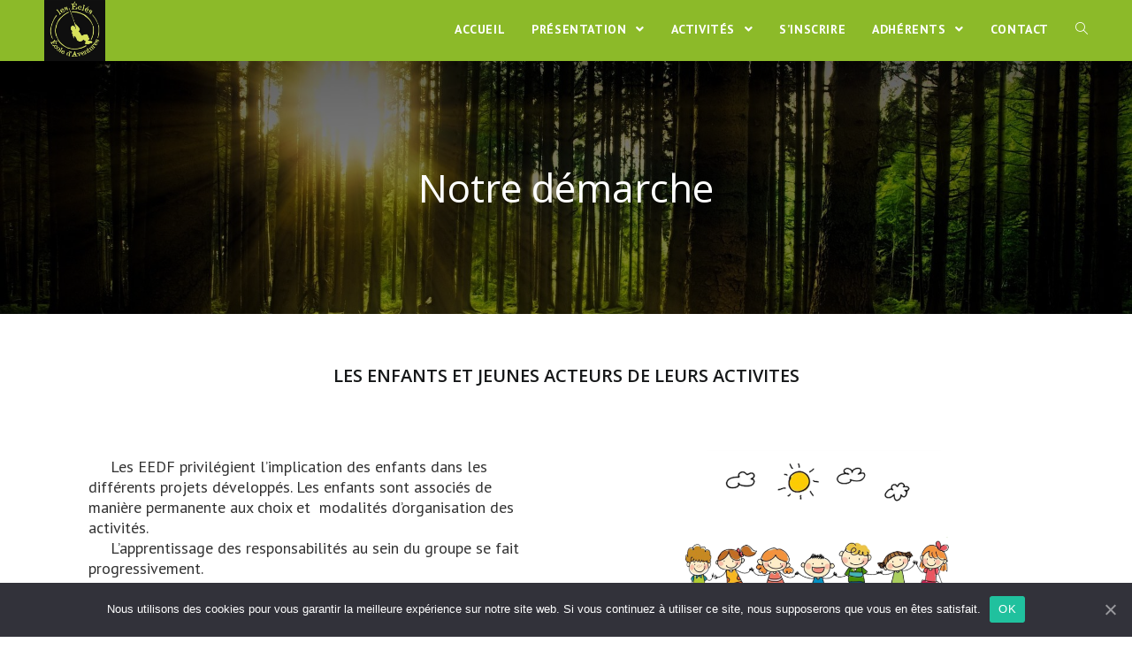

--- FILE ---
content_type: text/html; charset=UTF-8
request_url: https://www.eedflorient.bzh/notre-demarche/
body_size: 25599
content:
<!DOCTYPE html>
<html class="html" lang="fr-FR">
<head>
	<meta charset="UTF-8">
	<link rel="profile" href="https://gmpg.org/xfn/11">

	<meta name='robots' content='index, follow, max-image-preview:large, max-snippet:-1, max-video-preview:-1' />

<!-- Google Tag Manager for WordPress by gtm4wp.com -->
<script data-cfasync="false" data-pagespeed-no-defer type="text/javascript">//<![CDATA[
	var gtm4wp_datalayer_name = "dataLayer";
	var dataLayer = dataLayer || [];
//]]>
</script>
<!-- End Google Tag Manager for WordPress by gtm4wp.com --><meta name="viewport" content="width=device-width, initial-scale=1">
	<!-- This site is optimized with the Yoast SEO plugin v17.1 - https://yoast.com/wordpress/plugins/seo/ -->
	<title>Notre démarche - EEDF Lorient</title><style id="rocket-critical-css">:root{--wp-admin-theme-color:#007cba;--wp-admin-theme-color-darker-10:#006ba1;--wp-admin-theme-color-darker-20:#005a87}:root{--wp-admin-theme-color:#007cba;--wp-admin-theme-color-darker-10:#006ba1;--wp-admin-theme-color-darker-20:#005a87}#cookie-notice *{-webkit-box-sizing:border-box;-moz-box-sizing:border-box;box-sizing:border-box}#cookie-notice .cookie-notice-container{display:block}#cookie-notice.cookie-notice-hidden .cookie-notice-container{display:none}.cookie-notice-container{padding:15px 30px;text-align:center;width:100%;z-index:2}.cn-close-icon{position:absolute;right:15px;top:50%;margin-top:-10px;width:15px;height:15px;opacity:.5;padding:10px;outline:0}.cn-close-icon:after,.cn-close-icon:before{position:absolute;content:' ';height:15px;width:2px;top:3px;background-color:#fff}.cn-close-icon:before{transform:rotate(45deg)}.cn-close-icon:after{transform:rotate(-45deg)}#cookie-notice .cn-button{margin:0 0 0 10px;border:none}.cn-button{font-family:-apple-system,BlinkMacSystemFont,Arial,Roboto,"Helvetica Neue",sans-serif;font-weight:400;font-size:13px;letter-spacing:.25px;line-height:20px;margin:0;padding:0;text-align:center;text-transform:none;display:inline-block;touch-action:manipulation;white-space:nowrap;outline:0;box-shadow:none;text-shadow:none;border:none;-webkit-border-radius:3px;-moz-border-radius:3px;border-radius:3px}.cn-button.bootstrap{text-decoration:none;padding:8.5px 10px;line-height:1}.cn-button.bootstrap{color:#fff;background:#00a99d}.cn-text-container{margin:0 0 6px 0}.cn-buttons-container,.cn-text-container{display:inline-block}@media all and (max-width:900px){.cookie-notice-container #cn-notice-text{display:block}.cookie-notice-container #cn-notice-buttons{display:block}#cookie-notice .cn-button{margin:0 5px 5px 5px}}@media all and (max-width:480px){.cookie-notice-container{padding:15px 25px}}div.wpforms-container-full,div.wpforms-container-full .wpforms-form *{background:none;border:0 none;border-radius:0;-webkit-border-radius:0;-moz-border-radius:0;float:none;font-size:100%;height:auto;letter-spacing:normal;list-style:none;outline:none;position:static;text-decoration:none;text-indent:0;text-shadow:none;text-transform:none;width:auto;visibility:visible;overflow:visible;margin:0;padding:0;box-sizing:border-box;-webkit-box-sizing:border-box;-moz-box-sizing:border-box;-webkit-box-shadow:none;-moz-box-shadow:none;-ms-box-shadow:none;-o-box-shadow:none;box-shadow:none}div.wpforms-container-full{margin-left:auto;margin-right:auto}div.wpforms-container-full .wpforms-form input{margin:0;border:0;padding:0;display:inline-block;vertical-align:middle;background:none;height:auto;-webkit-box-sizing:border-box;-moz-box-sizing:border-box;box-sizing:border-box}div.wpforms-container-full .wpforms-form noscript.wpforms-error-noscript{color:#990000}div.wpforms-container-full{margin-bottom:24px}.fa{-moz-osx-font-smoothing:grayscale;-webkit-font-smoothing:antialiased;display:inline-block;font-style:normal;font-variant:normal;text-rendering:auto;line-height:1}.fa-angle-down:before{content:"\f107"}.fa-angle-up:before{content:"\f106"}.fa-bars:before{content:"\f0c9"}@font-face{font-family:"Font Awesome 5 Free";font-style:normal;font-weight:400;font-display:block;src:url(https://www.eedflorient.bzh/wp-content/themes/oceanwp/assets/fonts/fontawesome/webfonts/fa-regular-400.eot);src:url(https://www.eedflorient.bzh/wp-content/themes/oceanwp/assets/fonts/fontawesome/webfonts/fa-regular-400.eot?#iefix) format("embedded-opentype"),url(https://www.eedflorient.bzh/wp-content/themes/oceanwp/assets/fonts/fontawesome/webfonts/fa-regular-400.woff2) format("woff2"),url(https://www.eedflorient.bzh/wp-content/themes/oceanwp/assets/fonts/fontawesome/webfonts/fa-regular-400.woff) format("woff"),url(https://www.eedflorient.bzh/wp-content/themes/oceanwp/assets/fonts/fontawesome/webfonts/fa-regular-400.ttf) format("truetype"),url(https://www.eedflorient.bzh/wp-content/themes/oceanwp/assets/fonts/fontawesome/webfonts/fa-regular-400.svg#fontawesome) format("svg")}@font-face{font-family:"Font Awesome 5 Free";font-style:normal;font-weight:900;font-display:block;src:url(https://www.eedflorient.bzh/wp-content/themes/oceanwp/assets/fonts/fontawesome/webfonts/fa-solid-900.eot);src:url(https://www.eedflorient.bzh/wp-content/themes/oceanwp/assets/fonts/fontawesome/webfonts/fa-solid-900.eot?#iefix) format("embedded-opentype"),url(https://www.eedflorient.bzh/wp-content/themes/oceanwp/assets/fonts/fontawesome/webfonts/fa-solid-900.woff2) format("woff2"),url(https://www.eedflorient.bzh/wp-content/themes/oceanwp/assets/fonts/fontawesome/webfonts/fa-solid-900.woff) format("woff"),url(https://www.eedflorient.bzh/wp-content/themes/oceanwp/assets/fonts/fontawesome/webfonts/fa-solid-900.ttf) format("truetype"),url(https://www.eedflorient.bzh/wp-content/themes/oceanwp/assets/fonts/fontawesome/webfonts/fa-solid-900.svg#fontawesome) format("svg")}.fa{font-family:"Font Awesome 5 Free"}.fa{font-weight:900}@font-face{font-family:'simple-line-icons';src:url(https://www.eedflorient.bzh/wp-content/themes/oceanwp/assets/fonts/simple-line-icons/Simple-Line-Icons.eot?v=2.4.0);src:url(https://www.eedflorient.bzh/wp-content/themes/oceanwp/assets/fonts/simple-line-icons/Simple-Line-Icons.eot?v=2.4.0#iefix)format('embedded-opentype'),url(https://www.eedflorient.bzh/wp-content/themes/oceanwp/assets/fonts/simple-line-icons/Simple-Line-Icons.woff2?v=2.4.0)format('woff2'),url(https://www.eedflorient.bzh/wp-content/themes/oceanwp/assets/fonts/simple-line-icons/Simple-Line-Icons.ttf?v=2.4.0)format('truetype'),url(https://www.eedflorient.bzh/wp-content/themes/oceanwp/assets/fonts/simple-line-icons/Simple-Line-Icons.woff?v=2.4.0)format('woff'),url(https://www.eedflorient.bzh/wp-content/themes/oceanwp/assets/fonts/simple-line-icons/Simple-Line-Icons.svg?v=2.4.0#simple-line-icons)format('svg');font-weight:normal;font-style:normal;font-display:swap}.icon-clock,.icon-magnifier{font-family:'simple-line-icons';speak:none;font-style:normal;font-weight:normal;font-variant:normal;text-transform:none;line-height:1;-webkit-font-smoothing:antialiased;-moz-osx-font-smoothing:grayscale}.icon-clock:before{content:"\e081"}.icon-magnifier:before{content:"\e090"}button::-moz-focus-inner{padding:0;border:0} html,body,div,span,iframe,h1,h2,h3,p,a,img,i,ul,li,form,label,header,nav,section{margin:0;padding:0;border:0;outline:0;font-size:100%;font:inherit;vertical-align:baseline;font-family:inherit;font-size:100%;font-style:inherit;font-weight:inherit}header,nav,section{display:block}html{font-size:62.5%;overflow-y:scroll;-webkit-text-size-adjust:100%;-ms-text-size-adjust:100%}*,*:before,*:after{-webkit-box-sizing:border-box;-moz-box-sizing:border-box;box-sizing:border-box}header,main,nav,section{display:block}a img{border:0}img{max-width:100%;height:auto}html{-ms-overflow-x:hidden;overflow-x:hidden}body{font-family:"Open Sans",sans-serif;font-size:14px;line-height:1.8;color:#929292;-webkit-font-smoothing:antialiased;-moz-osx-font-smoothing:grayscale;overflow-wrap:break-word;word-wrap:break-word}body{background-color:#fff}i{font-style:italic}.screen-reader-text{border:0;clip:rect(1px,1px,1px,1px);clip-path:inset(50%);height:1px;margin:-1px;font-size:14px!important;font-weight:400;overflow:hidden;padding:0;position:absolute!important;width:1px;word-wrap:normal!important}html{font-family:sans-serif;-ms-text-size-adjust:100%;-webkit-text-size-adjust:100%}body{margin:0}header,main,nav,section{display:block}a{background-color:transparent}img{border:0}button,input{color:inherit;font:inherit;margin:0}button{overflow:visible}button{text-transform:none}button{-webkit-appearance:button}button::-moz-focus-inner,input::-moz-focus-inner{border:0;padding:0}input{line-height:normal}input[type="search"]::-webkit-search-cancel-button,input[type="search"]::-webkit-search-decoration{-webkit-appearance:none}.container{width:1200px;max-width:90%;margin:0 auto}#wrap{position:relative}#main{position:relative}@media only screen and (max-width:959px){.container{max-width:90%}}@media only screen and (max-width:767px){#wrap{width:100%!important}}img{max-width:100%;height:auto;vertical-align:middle}img[class*="attachment-"]{height:auto}iframe{width:100%;max-width:100%}.clr:after{content:'';display:block;visibility:hidden;clear:both;zoom:1;height:0}a{color:#333}a{text-decoration:none}h1,h2,h3{font-weight:600;margin:0 0 20px;color:#333;line-height:1.4}h1{font-size:23px}h2{font-size:20px}h3{font-size:18px}p{margin:0 0 20px}ul{margin:15px 0 15px 20px}li ul{margin:0 0 0 25px}form input[type="search"]{display:inline-block;min-height:40px;width:100%;font-size:14px;line-height:1.8;padding:6px 12px;vertical-align:middle;background-color:transparent;color:#333;border:1px solid #ddd;-webkit-border-radius:3px;-moz-border-radius:3px;-ms-border-radius:3px;border-radius:3px}input[type="search"]{-webkit-appearance:none}input[type="search"]::-webkit-search-decoration,input[type="search"]::-webkit-search-cancel-button,input[type="search"]::-webkit-search-results-button,input[type="search"]::-webkit-search-results-decoration{display:none}form label{margin-bottom:3px}button[type="submit"]{display:inline-block;font-family:inherit;background-color:#13aff0;color:#fff;font-size:12px;font-weight:600;text-transform:uppercase;margin:0;padding:14px 20px;border:0;text-align:center;letter-spacing:0.1em;line-height:1}button::-moz-focus-inner{padding:0;border:0}#site-header{position:relative;width:100%;background-color:#fff;border-bottom:1px solid #f1f1f1;z-index:100}.no-header-border #site-header{border-bottom:none}#site-header-inner{position:relative;height:100%}#site-logo{float:left;height:100%;display:table}#site-logo #site-logo-inner{display:table-cell;vertical-align:middle;height:74px}#site-logo #site-logo-inner a{background-color:transparent!important}#site-logo #site-logo-inner a img{width:auto;vertical-align:middle}@media only screen and (max-width:767px){#site-logo{margin-top:0px!important;margin-bottom:0px!important}}#site-navigation-wrap{float:right;position:relative;right:-15px}#site-navigation-wrap .dropdown-menu{list-style:none;margin:0;padding:0}#site-navigation-wrap .dropdown-menu>li{float:left;position:relative}#site-navigation-wrap .dropdown-menu>li>a{display:block;font-size:13px;line-height:74px;color:#555;padding:0 15px;letter-spacing:0.6px}#site-navigation-wrap .dropdown-menu>li>a.site-search-toggle{letter-spacing:0}#site-navigation-wrap .dropdown-menu>li>a .nav-arrow{padding-left:6px;line-height:1}.sf-menu,.sf-menu *{margin:0;padding:0;list-style:none}.sf-menu li.menu-item{position:relative;white-space:nowrap;white-space:normal}.sf-menu ul.sub-menu{position:absolute;display:none;top:100%;left:0;z-index:9999}.sf-menu>li{float:left}.sf-menu a.menu-link{display:block;position:relative;zoom:1}.dropdown-menu,.dropdown-menu *{margin:0;padding:0;list-style:none}.dropdown-menu .sub-menu{display:none;position:absolute;top:100%;left:0;background-color:#fff;border-top:3px solid #13aff0;min-width:180px;line-height:1;text-align:left;z-index:999;-webkit-box-shadow:0 2px 6px rgba(0,0,0,0.1);-moz-box-shadow:0 2px 6px rgba(0,0,0,0.1);box-shadow:0 2px 6px rgba(0,0,0,0.1)}.dropdown-menu li .sub-menu li.menu-item{display:block;float:none}.dropdown-menu ul li.menu-item{display:block;border-bottom:1px solid #f1f1f1}.dropdown-menu ul li.menu-item:last-child{border-bottom:0}.dropdown-menu ul li a.menu-link{display:block;position:relative;float:none;font-size:12px;font-weight:400;line-height:1.2em;letter-spacing:0.6px;padding:12px 15px;text-transform:capitalize}.oceanwp-mobile-menu-icon{display:none;position:relative}.oceanwp-mobile-menu-icon.mobile-right{float:right}.oceanwp-mobile-menu-icon a{font-size:13px;line-height:74px;color:#555;padding-left:15px;letter-spacing:0.6px}.oceanwp-mobile-menu-icon a:first-child{padding-left:0}.oceanwp-mobile-menu-icon a.mobile-menu .oceanwp-text,.oceanwp-mobile-menu-icon a.mobile-menu .oceanwp-close-text{padding-left:6px}.oceanwp-mobile-menu-icon a.mobile-menu .oceanwp-close-text{display:none}.navigation>ul>li>ul.megamenu.sub-menu>li{float:left;border-bottom:0;border-left-width:1px;border-style:solid;border-color:#f1f1f1}.navigation li.megamenu-li .megamenu.col-4>li{width:25%}.navigation li.mega-cat .megamenu{padding:30px 20px}.navigation li.mega-cat .mega-cat-title{position:relative;font-size:14px;line-height:1;font-weight:400;background-color:#f8f8f8;color:#222;letter-spacing:2px;margin:0 -20px 30px;padding:15px 35px;text-transform:uppercase}.navigation li.mega-cat>ul>li{padding:0 15px}.navigation li.mega-cat ul li a{padding:0}.navigation li.mega-cat ul li a.mega-post-link{display:block;position:relative;background-color:#000}.navigation li.mega-cat ul li a.mega-post-link img{display:block;width:100%}.navigation li.mega-cat ul li a.mega-post-link .overlay{position:absolute;bottom:0;left:0;right:0;width:100%;height:100%;-webkit-border-radius:3px;-moz-border-radius:3px;-ms-border-radius:3px;border-radius:3px;background-color:rgba(0,0,0,0.2);-moz-opacity:0;-webkit-opacity:0;opacity:0;text-align:center}.navigation li.mega-cat ul li .mega-post-title{display:block;margin:15px 0 8px;white-space:initial}.navigation li.mega-cat ul li .mega-post-title a{color:#555;font-size:14px;font-weight:400;line-height:1.3;letter-spacing:0.6px;text-transform:none}.navigation li.mega-cat ul li .mega-post-date{display:block;font-size:10px;color:#bbb;text-transform:uppercase}.navigation li.mega-cat ul li .mega-post-date i{font-size:9px;padding-right:5px}.navigation>ul>li.mega-cat>ul.megamenu.sub-menu>li.first{border-left:0}#searchform-dropdown{position:absolute;right:0;background-color:#fff;border-top:3px solid #13aff0;top:100%;padding:15px;width:260px;-webkit-box-shadow:0 2px 7px rgba(0,0,0,0.1);-moz-box-shadow:0 2px 7px rgba(0,0,0,0.1);box-shadow:0 2px 7px rgba(0,0,0,0.1);visibility:hidden;-moz-opacity:0;-webkit-opacity:0;opacity:0;z-index:10000}#searchform-dropdown input{display:block;background-color:transparent;-webkit-border-radius:0;-moz-border-radius:0;-ms-border-radius:0;border-radius:0;margin:0}#mobile-dropdown{display:none;position:absolute;top:100%;left:0;width:100%;background-color:#fff;max-height:400px;overflow-y:auto;-webkit-box-shadow:0 2px 6px rgba(0,0,0,0.1);-moz-box-shadow:0 2px 6px rgba(0,0,0,0.1);box-shadow:0 2px 6px rgba(0,0,0,0.1)}#mobile-dropdown ul{margin:0;list-style:none}#mobile-dropdown ul li{border-bottom:1px solid rgba(0,0,0,0.035)}#mobile-dropdown ul li a{display:block;position:relative;padding:12px 40px;text-align:left}#mobile-dropdown ul li ul{display:none;border-top:1px solid rgba(0,0,0,0.035);margin-left:0;background-color:rgba(0,0,0,0.02)}#mobile-dropdown ul li.search-toggle-li{display:none}#mobile-dropdown #mobile-menu-search{display:block;padding:20px 40px}#mobile-dropdown #mobile-menu-search form{position:relative}#mobile-dropdown #mobile-menu-search form input{padding:6px 45px 6px 12px!important;margin-top:0!important;-webkit-box-sizing:inherit;-moz-box-sizing:inherit;box-sizing:inherit}#mobile-dropdown #mobile-menu-search form button{display:block;position:absolute;right:10px;height:30px;line-height:30px;width:30px;padding:0;text-align:center;top:50%;margin-top:-15px;background-color:transparent!important;color:#555;border:0}.page-header{position:relative;background-color:#f5f5f5;padding:34px 0}.page-header .container{position:relative}.page-header-title{display:block;font-size:24px;line-height:1.4em;font-weight:400;margin:0;color:#333}.background-image-page-header{display:-webkit-box;display:-webkit-flex;display:-ms-flexbox;display:flex;-webkit-align-items:center;align-items:center;width:100%;background-color:#000;height:400px;background-position:50% 0;background-repeat:no-repeat;background-size:cover}.background-image-page-header .page-header-inner{text-align:center}.page-header.background-image-page-header .page-header-title{position:relative;color:#fff;font-size:44px;font-weight:400;max-width:100%;z-index:2}.background-image-page-header-overlay{display:block;position:absolute;top:0;left:0;height:100%;width:100%;background-color:#000;z-index:1;-moz-opacity:.5;-webkit-opacity:.5;opacity:.5}@media only screen and (max-width:767px){.page-header{background-attachment:initial!important}.page-header.background-image-page-header .page-header-title{font-size:24px}.background-image-page-header{height:auto!important}}#scroll-top{display:none;position:fixed;right:20px;bottom:20px;width:40px;height:40px;line-height:40px;background-color:rgba(0,0,0,0.4);color:#fff;font-size:18px;-webkit-border-radius:2px;-moz-border-radius:2px;-ms-border-radius:2px;border-radius:2px;text-align:center;z-index:100;-webkit-box-sizing:content-box;-moz-box-sizing:content-box;box-sizing:content-box}#scroll-top>span{line-height:inherit;vertical-align:top}@media only screen and (max-width:480px){#scroll-top{right:10px;bottom:10px;width:26px;height:26px;line-height:24px;font-size:14px}}.elementor-widget-image .elementor-image img{display:inline-block}#mobile-menu-search{display:none}@media only screen and (max-width:959px){body.default-breakpoint #site-navigation-wrap{display:none}body.default-breakpoint .oceanwp-mobile-menu-icon{display:block}}.elementor-column-gap-default>.elementor-row>.elementor-column>.elementor-element-populated{padding:10px}@media (max-width:767px){.elementor-column{width:100%}}.screen-reader-text{position:absolute;top:-10000em;width:1px;height:1px;margin:-1px;padding:0;overflow:hidden;clip:rect(0,0,0,0);border:0}.elementor-clearfix:after{content:"";display:block;clear:both;width:0;height:0}.elementor{-webkit-hyphens:manual;-ms-hyphens:manual;hyphens:manual}.elementor *,.elementor :after,.elementor :before{-webkit-box-sizing:border-box;box-sizing:border-box}.elementor img{height:auto;max-width:100%;border:none;-webkit-border-radius:0;border-radius:0;-webkit-box-shadow:none;box-shadow:none}:root{--page-title-display:block}.elementor-section{position:relative}.elementor-section .elementor-container{display:-webkit-box;display:-ms-flexbox;display:flex;margin-right:auto;margin-left:auto;position:relative}@media (max-width:1024px){.elementor-section .elementor-container{-ms-flex-wrap:wrap;flex-wrap:wrap}}.elementor-section.elementor-section-boxed>.elementor-container{max-width:1140px}.elementor-row{width:100%;display:-webkit-box;display:-ms-flexbox;display:flex}@media (max-width:1024px){.elementor-row{-ms-flex-wrap:wrap;flex-wrap:wrap}}.elementor-widget-wrap{position:relative;width:100%;-ms-flex-wrap:wrap;flex-wrap:wrap;-ms-flex-line-pack:start;align-content:flex-start}.elementor:not(.elementor-bc-flex-widget) .elementor-widget-wrap{display:-webkit-box;display:-ms-flexbox;display:flex}.elementor-widget-wrap>.elementor-element{width:100%}.elementor-widget{position:relative}.elementor-widget:not(:last-child){margin-bottom:20px}.elementor-column{min-height:1px}.elementor-column,.elementor-column-wrap{position:relative;display:-webkit-box;display:-ms-flexbox;display:flex}.elementor-column-wrap{width:100%}@media (min-width:768px){.elementor-column.elementor-col-25{width:25%}.elementor-column.elementor-col-50{width:50%}.elementor-column.elementor-col-100{width:100%}}@media (max-width:767px){.elementor-column{width:100%}}.elementor-heading-title{padding:0;margin:0;line-height:1}.elementor-widget-image{text-align:center}.elementor-widget-image .elementor-image img{vertical-align:middle;display:inline-block}.elementor-kit-258{--e-global-color-primary:#8CBA29;--e-global-color-secondary:#54595F;--e-global-color-text:#7A7A7A;--e-global-color-accent:#61CE70;--e-global-typography-primary-font-family:"Roboto";--e-global-typography-primary-font-weight:600;--e-global-typography-secondary-font-family:"Roboto Slab";--e-global-typography-secondary-font-weight:400;--e-global-typography-text-font-family:"Roboto";--e-global-typography-text-font-weight:400;--e-global-typography-accent-font-family:"Roboto";--e-global-typography-accent-font-weight:500}.elementor-section.elementor-section-boxed>.elementor-container{max-width:1140px}.elementor-widget:not(:last-child){margin-bottom:20px}@media (max-width:1024px){.elementor-section.elementor-section-boxed>.elementor-container{max-width:1025px}}@media (max-width:767px){.elementor-section.elementor-section-boxed>.elementor-container{max-width:768px}}.elementor-753 .elementor-element.elementor-element-59a8f1c>.elementor-widget-container{margin:30px 0px 0px 0px}.elementor-753 .elementor-element.elementor-element-fa047a0{text-align:left}.elementor-753 .elementor-element.elementor-element-fa047a0 .elementor-image img{width:15%}.elementor-753 .elementor-element.elementor-element-8a2b2e1.elementor-column.elementor-element[data-element_type="column"]>.elementor-column-wrap.elementor-element-populated>.elementor-widget-wrap{align-content:center;align-items:center}</style><link rel="preload" href="https://fonts.googleapis.com/css?family=PT%20Sans%3A100%2C200%2C300%2C400%2C500%2C600%2C700%2C800%2C900%2C100i%2C200i%2C300i%2C400i%2C500i%2C600i%2C700i%2C800i%2C900i%7COpen%20Sans%3A100%2C200%2C300%2C400%2C500%2C600%2C700%2C800%2C900%2C100i%2C200i%2C300i%2C400i%2C500i%2C600i%2C700i%2C800i%2C900i%7CRoboto%3A100%2C100italic%2C200%2C200italic%2C300%2C300italic%2C400%2C400italic%2C500%2C500italic%2C600%2C600italic%2C700%2C700italic%2C800%2C800italic%2C900%2C900italic%7CRoboto%20Slab%3A100%2C100italic%2C200%2C200italic%2C300%2C300italic%2C400%2C400italic%2C500%2C500italic%2C600%2C600italic%2C700%2C700italic%2C800%2C800italic%2C900%2C900italic&#038;subset=latin&#038;display=swap" data-rocket-async="style" as="style" onload="this.onload=null;this.rel='stylesheet'" />
	<link rel="canonical" href="https://www.eedflorient.bzh/notre-demarche/" />
	<meta property="og:locale" content="fr_FR" />
	<meta property="og:type" content="article" />
	<meta property="og:title" content="Notre démarche - EEDF Lorient" />
	<meta property="og:description" content="LES ENFANTS ET JEUNES ACTEURS DE LEURS ACTIVITES      Les EEDF privilégient l&rsquo;implication des enfants dans les différents projets développés. Les enfants sont associés de manière permanente aux choix et  modalités d&rsquo;organisation des activités.      L&rsquo;apprentissage des responsabilités au sein du groupe se fait progressivement.   Les domaines d&rsquo;activités privilégient les expérimentations de [&hellip;]" />
	<meta property="og:url" content="https://www.eedflorient.bzh/notre-demarche/" />
	<meta property="og:site_name" content="EEDF Lorient" />
	<meta property="article:modified_time" content="2021-03-20T11:08:29+00:00" />
	<meta property="og:image" content="https://www.eedflorient.bzh/wp-content/uploads/2021/02/E28094PngtreeE28094children-s20cartoon20silhouettes20children_354742-1024x614.png" />
	<meta name="twitter:card" content="summary_large_image" />
	<meta name="twitter:label1" content="Durée de lecture est." />
	<meta name="twitter:data1" content="2 minutes" />
	<script type="application/ld+json" class="yoast-schema-graph">{"@context":"https://schema.org","@graph":[{"@type":"WebSite","@id":"https://www.eedflorient.bzh/#website","url":"https://www.eedflorient.bzh/","name":"EEDF Lorient","description":"Mouvement d&#039;\u00e9ducation populaire","potentialAction":[{"@type":"SearchAction","target":{"@type":"EntryPoint","urlTemplate":"https://www.eedflorient.bzh/?s={search_term_string}"},"query-input":"required name=search_term_string"}],"inLanguage":"fr-FR"},{"@type":"ImageObject","@id":"https://www.eedflorient.bzh/notre-demarche/#primaryimage","inLanguage":"fr-FR","url":"https://www.eedflorient.bzh/wp-content/uploads/2021/02/E28094PngtreeE28094children-s20cartoon20silhouettes20children_354742.png","contentUrl":"https://www.eedflorient.bzh/wp-content/uploads/2021/02/E28094PngtreeE28094children-s20cartoon20silhouettes20children_354742.png","width":2000,"height":1200},{"@type":"WebPage","@id":"https://www.eedflorient.bzh/notre-demarche/#webpage","url":"https://www.eedflorient.bzh/notre-demarche/","name":"Notre d\u00e9marche - EEDF Lorient","isPartOf":{"@id":"https://www.eedflorient.bzh/#website"},"primaryImageOfPage":{"@id":"https://www.eedflorient.bzh/notre-demarche/#primaryimage"},"datePublished":"2020-12-01T09:50:03+00:00","dateModified":"2021-03-20T11:08:29+00:00","breadcrumb":{"@id":"https://www.eedflorient.bzh/notre-demarche/#breadcrumb"},"inLanguage":"fr-FR","potentialAction":[{"@type":"ReadAction","target":["https://www.eedflorient.bzh/notre-demarche/"]}]},{"@type":"BreadcrumbList","@id":"https://www.eedflorient.bzh/notre-demarche/#breadcrumb","itemListElement":[{"@type":"ListItem","position":1,"name":"Accueil","item":"https://www.eedflorient.bzh/"},{"@type":"ListItem","position":2,"name":"Notre d\u00e9marche"}]}]}</script>
	<!-- / Yoast SEO plugin. -->


<link rel='dns-prefetch' href='//cdnjs.cloudflare.com' />
<link rel='dns-prefetch' href='//fonts.googleapis.com' />
<link href='https://fonts.gstatic.com' crossorigin rel='preconnect' />
<link rel="alternate" type="application/rss+xml" title="EEDF Lorient &raquo; Flux" href="https://www.eedflorient.bzh/feed/" />
<link rel="alternate" type="application/rss+xml" title="EEDF Lorient &raquo; Flux des commentaires" href="https://www.eedflorient.bzh/comments/feed/" />
<!-- This site uses the Google Analytics by MonsterInsights plugin v7.13.3 - Using Analytics tracking - https://www.monsterinsights.com/ -->
<script data-rocketlazyloadscript='[data-uri]' type="text/javascript" data-cfasync="false"></script>
<!-- / Google Analytics by MonsterInsights -->
<style type="text/css">
img.wp-smiley,
img.emoji {
	display: inline !important;
	border: none !important;
	box-shadow: none !important;
	height: 1em !important;
	width: 1em !important;
	margin: 0 0.07em !important;
	vertical-align: -0.1em !important;
	background: none !important;
	padding: 0 !important;
}
</style>
	<link rel='preload'   href='https://www.eedflorient.bzh/wp-includes/css/dist/block-library/style.min.css?ver=6.0.11' data-rocket-async="style" as="style" onload="this.onload=null;this.rel='stylesheet'" type='text/css' media='all' />
<style id='wp-block-library-theme-inline-css' type='text/css'>
.wp-block-audio figcaption{color:#555;font-size:13px;text-align:center}.is-dark-theme .wp-block-audio figcaption{color:hsla(0,0%,100%,.65)}.wp-block-code{border:1px solid #ccc;border-radius:4px;font-family:Menlo,Consolas,monaco,monospace;padding:.8em 1em}.wp-block-embed figcaption{color:#555;font-size:13px;text-align:center}.is-dark-theme .wp-block-embed figcaption{color:hsla(0,0%,100%,.65)}.blocks-gallery-caption{color:#555;font-size:13px;text-align:center}.is-dark-theme .blocks-gallery-caption{color:hsla(0,0%,100%,.65)}.wp-block-image figcaption{color:#555;font-size:13px;text-align:center}.is-dark-theme .wp-block-image figcaption{color:hsla(0,0%,100%,.65)}.wp-block-pullquote{border-top:4px solid;border-bottom:4px solid;margin-bottom:1.75em;color:currentColor}.wp-block-pullquote__citation,.wp-block-pullquote cite,.wp-block-pullquote footer{color:currentColor;text-transform:uppercase;font-size:.8125em;font-style:normal}.wp-block-quote{border-left:.25em solid;margin:0 0 1.75em;padding-left:1em}.wp-block-quote cite,.wp-block-quote footer{color:currentColor;font-size:.8125em;position:relative;font-style:normal}.wp-block-quote.has-text-align-right{border-left:none;border-right:.25em solid;padding-left:0;padding-right:1em}.wp-block-quote.has-text-align-center{border:none;padding-left:0}.wp-block-quote.is-large,.wp-block-quote.is-style-large,.wp-block-quote.is-style-plain{border:none}.wp-block-search .wp-block-search__label{font-weight:700}:where(.wp-block-group.has-background){padding:1.25em 2.375em}.wp-block-separator.has-css-opacity{opacity:.4}.wp-block-separator{border:none;border-bottom:2px solid;margin-left:auto;margin-right:auto}.wp-block-separator.has-alpha-channel-opacity{opacity:1}.wp-block-separator:not(.is-style-wide):not(.is-style-dots){width:100px}.wp-block-separator.has-background:not(.is-style-dots){border-bottom:none;height:1px}.wp-block-separator.has-background:not(.is-style-wide):not(.is-style-dots){height:2px}.wp-block-table thead{border-bottom:3px solid}.wp-block-table tfoot{border-top:3px solid}.wp-block-table td,.wp-block-table th{padding:.5em;border:1px solid;word-break:normal}.wp-block-table figcaption{color:#555;font-size:13px;text-align:center}.is-dark-theme .wp-block-table figcaption{color:hsla(0,0%,100%,.65)}.wp-block-video figcaption{color:#555;font-size:13px;text-align:center}.is-dark-theme .wp-block-video figcaption{color:hsla(0,0%,100%,.65)}.wp-block-template-part.has-background{padding:1.25em 2.375em;margin-top:0;margin-bottom:0}
</style>
<style id='global-styles-inline-css' type='text/css'>
body{--wp--preset--color--black: #000000;--wp--preset--color--cyan-bluish-gray: #abb8c3;--wp--preset--color--white: #ffffff;--wp--preset--color--pale-pink: #f78da7;--wp--preset--color--vivid-red: #cf2e2e;--wp--preset--color--luminous-vivid-orange: #ff6900;--wp--preset--color--luminous-vivid-amber: #fcb900;--wp--preset--color--light-green-cyan: #7bdcb5;--wp--preset--color--vivid-green-cyan: #00d084;--wp--preset--color--pale-cyan-blue: #8ed1fc;--wp--preset--color--vivid-cyan-blue: #0693e3;--wp--preset--color--vivid-purple: #9b51e0;--wp--preset--gradient--vivid-cyan-blue-to-vivid-purple: linear-gradient(135deg,rgba(6,147,227,1) 0%,rgb(155,81,224) 100%);--wp--preset--gradient--light-green-cyan-to-vivid-green-cyan: linear-gradient(135deg,rgb(122,220,180) 0%,rgb(0,208,130) 100%);--wp--preset--gradient--luminous-vivid-amber-to-luminous-vivid-orange: linear-gradient(135deg,rgba(252,185,0,1) 0%,rgba(255,105,0,1) 100%);--wp--preset--gradient--luminous-vivid-orange-to-vivid-red: linear-gradient(135deg,rgba(255,105,0,1) 0%,rgb(207,46,46) 100%);--wp--preset--gradient--very-light-gray-to-cyan-bluish-gray: linear-gradient(135deg,rgb(238,238,238) 0%,rgb(169,184,195) 100%);--wp--preset--gradient--cool-to-warm-spectrum: linear-gradient(135deg,rgb(74,234,220) 0%,rgb(151,120,209) 20%,rgb(207,42,186) 40%,rgb(238,44,130) 60%,rgb(251,105,98) 80%,rgb(254,248,76) 100%);--wp--preset--gradient--blush-light-purple: linear-gradient(135deg,rgb(255,206,236) 0%,rgb(152,150,240) 100%);--wp--preset--gradient--blush-bordeaux: linear-gradient(135deg,rgb(254,205,165) 0%,rgb(254,45,45) 50%,rgb(107,0,62) 100%);--wp--preset--gradient--luminous-dusk: linear-gradient(135deg,rgb(255,203,112) 0%,rgb(199,81,192) 50%,rgb(65,88,208) 100%);--wp--preset--gradient--pale-ocean: linear-gradient(135deg,rgb(255,245,203) 0%,rgb(182,227,212) 50%,rgb(51,167,181) 100%);--wp--preset--gradient--electric-grass: linear-gradient(135deg,rgb(202,248,128) 0%,rgb(113,206,126) 100%);--wp--preset--gradient--midnight: linear-gradient(135deg,rgb(2,3,129) 0%,rgb(40,116,252) 100%);--wp--preset--duotone--dark-grayscale: url('#wp-duotone-dark-grayscale');--wp--preset--duotone--grayscale: url('#wp-duotone-grayscale');--wp--preset--duotone--purple-yellow: url('#wp-duotone-purple-yellow');--wp--preset--duotone--blue-red: url('#wp-duotone-blue-red');--wp--preset--duotone--midnight: url('#wp-duotone-midnight');--wp--preset--duotone--magenta-yellow: url('#wp-duotone-magenta-yellow');--wp--preset--duotone--purple-green: url('#wp-duotone-purple-green');--wp--preset--duotone--blue-orange: url('#wp-duotone-blue-orange');--wp--preset--font-size--small: 13px;--wp--preset--font-size--medium: 20px;--wp--preset--font-size--large: 36px;--wp--preset--font-size--x-large: 42px;}.has-black-color{color: var(--wp--preset--color--black) !important;}.has-cyan-bluish-gray-color{color: var(--wp--preset--color--cyan-bluish-gray) !important;}.has-white-color{color: var(--wp--preset--color--white) !important;}.has-pale-pink-color{color: var(--wp--preset--color--pale-pink) !important;}.has-vivid-red-color{color: var(--wp--preset--color--vivid-red) !important;}.has-luminous-vivid-orange-color{color: var(--wp--preset--color--luminous-vivid-orange) !important;}.has-luminous-vivid-amber-color{color: var(--wp--preset--color--luminous-vivid-amber) !important;}.has-light-green-cyan-color{color: var(--wp--preset--color--light-green-cyan) !important;}.has-vivid-green-cyan-color{color: var(--wp--preset--color--vivid-green-cyan) !important;}.has-pale-cyan-blue-color{color: var(--wp--preset--color--pale-cyan-blue) !important;}.has-vivid-cyan-blue-color{color: var(--wp--preset--color--vivid-cyan-blue) !important;}.has-vivid-purple-color{color: var(--wp--preset--color--vivid-purple) !important;}.has-black-background-color{background-color: var(--wp--preset--color--black) !important;}.has-cyan-bluish-gray-background-color{background-color: var(--wp--preset--color--cyan-bluish-gray) !important;}.has-white-background-color{background-color: var(--wp--preset--color--white) !important;}.has-pale-pink-background-color{background-color: var(--wp--preset--color--pale-pink) !important;}.has-vivid-red-background-color{background-color: var(--wp--preset--color--vivid-red) !important;}.has-luminous-vivid-orange-background-color{background-color: var(--wp--preset--color--luminous-vivid-orange) !important;}.has-luminous-vivid-amber-background-color{background-color: var(--wp--preset--color--luminous-vivid-amber) !important;}.has-light-green-cyan-background-color{background-color: var(--wp--preset--color--light-green-cyan) !important;}.has-vivid-green-cyan-background-color{background-color: var(--wp--preset--color--vivid-green-cyan) !important;}.has-pale-cyan-blue-background-color{background-color: var(--wp--preset--color--pale-cyan-blue) !important;}.has-vivid-cyan-blue-background-color{background-color: var(--wp--preset--color--vivid-cyan-blue) !important;}.has-vivid-purple-background-color{background-color: var(--wp--preset--color--vivid-purple) !important;}.has-black-border-color{border-color: var(--wp--preset--color--black) !important;}.has-cyan-bluish-gray-border-color{border-color: var(--wp--preset--color--cyan-bluish-gray) !important;}.has-white-border-color{border-color: var(--wp--preset--color--white) !important;}.has-pale-pink-border-color{border-color: var(--wp--preset--color--pale-pink) !important;}.has-vivid-red-border-color{border-color: var(--wp--preset--color--vivid-red) !important;}.has-luminous-vivid-orange-border-color{border-color: var(--wp--preset--color--luminous-vivid-orange) !important;}.has-luminous-vivid-amber-border-color{border-color: var(--wp--preset--color--luminous-vivid-amber) !important;}.has-light-green-cyan-border-color{border-color: var(--wp--preset--color--light-green-cyan) !important;}.has-vivid-green-cyan-border-color{border-color: var(--wp--preset--color--vivid-green-cyan) !important;}.has-pale-cyan-blue-border-color{border-color: var(--wp--preset--color--pale-cyan-blue) !important;}.has-vivid-cyan-blue-border-color{border-color: var(--wp--preset--color--vivid-cyan-blue) !important;}.has-vivid-purple-border-color{border-color: var(--wp--preset--color--vivid-purple) !important;}.has-vivid-cyan-blue-to-vivid-purple-gradient-background{background: var(--wp--preset--gradient--vivid-cyan-blue-to-vivid-purple) !important;}.has-light-green-cyan-to-vivid-green-cyan-gradient-background{background: var(--wp--preset--gradient--light-green-cyan-to-vivid-green-cyan) !important;}.has-luminous-vivid-amber-to-luminous-vivid-orange-gradient-background{background: var(--wp--preset--gradient--luminous-vivid-amber-to-luminous-vivid-orange) !important;}.has-luminous-vivid-orange-to-vivid-red-gradient-background{background: var(--wp--preset--gradient--luminous-vivid-orange-to-vivid-red) !important;}.has-very-light-gray-to-cyan-bluish-gray-gradient-background{background: var(--wp--preset--gradient--very-light-gray-to-cyan-bluish-gray) !important;}.has-cool-to-warm-spectrum-gradient-background{background: var(--wp--preset--gradient--cool-to-warm-spectrum) !important;}.has-blush-light-purple-gradient-background{background: var(--wp--preset--gradient--blush-light-purple) !important;}.has-blush-bordeaux-gradient-background{background: var(--wp--preset--gradient--blush-bordeaux) !important;}.has-luminous-dusk-gradient-background{background: var(--wp--preset--gradient--luminous-dusk) !important;}.has-pale-ocean-gradient-background{background: var(--wp--preset--gradient--pale-ocean) !important;}.has-electric-grass-gradient-background{background: var(--wp--preset--gradient--electric-grass) !important;}.has-midnight-gradient-background{background: var(--wp--preset--gradient--midnight) !important;}.has-small-font-size{font-size: var(--wp--preset--font-size--small) !important;}.has-medium-font-size{font-size: var(--wp--preset--font-size--medium) !important;}.has-large-font-size{font-size: var(--wp--preset--font-size--large) !important;}.has-x-large-font-size{font-size: var(--wp--preset--font-size--x-large) !important;}
</style>
<link rel='preload'   href='https://www.eedflorient.bzh/wp-content/plugins/helloasso/public/css/hello-asso-public.css?ver=1.1.2' data-rocket-async="style" as="style" onload="this.onload=null;this.rel='stylesheet'" type='text/css' media='all' />
<link rel='preload'   href='https://www.eedflorient.bzh/wp-content/plugins/google-analytics-for-wordpress/assets/css/frontend.min.css?ver=7.13.3' data-rocket-async="style" as="style" onload="this.onload=null;this.rel='stylesheet'" type='text/css' media='all' />
<link rel='preload'   href='https://www.eedflorient.bzh/wp-content/themes/oceanwp/assets/fonts/fontawesome/css/all.min.css?ver=5.15.1' data-rocket-async="style" as="style" onload="this.onload=null;this.rel='stylesheet'" type='text/css' media='all' />
<link rel='preload'   href='https://www.eedflorient.bzh/wp-content/themes/oceanwp/assets/css/third/simple-line-icons.min.css?ver=2.4.0' data-rocket-async="style" as="style" onload="this.onload=null;this.rel='stylesheet'" type='text/css' media='all' />
<link rel='preload'   href='https://www.eedflorient.bzh/wp-content/themes/oceanwp/assets/css/third/magnific-popup.min.css?ver=1.0.0' data-rocket-async="style" as="style" onload="this.onload=null;this.rel='stylesheet'" type='text/css' media='all' />
<link rel='preload'   href='https://www.eedflorient.bzh/wp-content/themes/oceanwp/assets/css/third/slick.min.css?ver=1.6.0' data-rocket-async="style" as="style" onload="this.onload=null;this.rel='stylesheet'" type='text/css' media='all' />
<link rel='preload'   href='https://www.eedflorient.bzh/wp-content/themes/oceanwp/assets/css/style.min.css?ver=2.0.0' data-rocket-async="style" as="style" onload="this.onload=null;this.rel='stylesheet'" type='text/css' media='all' />


<link rel='preload'   href='https://www.eedflorient.bzh/wp-content/plugins/cookie-notice/includes/../css/front.min.css?ver=6.0.11' data-rocket-async="style" as="style" onload="this.onload=null;this.rel='stylesheet'" type='text/css' media='all' />
<link rel='preload'   href='https://www.eedflorient.bzh/wp-content/plugins/elementor/assets/lib/eicons/css/elementor-icons.min.css?ver=5.12.0' data-rocket-async="style" as="style" onload="this.onload=null;this.rel='stylesheet'" type='text/css' media='all' />
<link rel='preload'   href='https://www.eedflorient.bzh/wp-content/plugins/elementor/assets/css/frontend-legacy.min.css?ver=3.4.3' data-rocket-async="style" as="style" onload="this.onload=null;this.rel='stylesheet'" type='text/css' media='all' />
<link rel='preload'   href='https://www.eedflorient.bzh/wp-content/plugins/elementor/assets/css/frontend.min.css?ver=3.4.3' data-rocket-async="style" as="style" onload="this.onload=null;this.rel='stylesheet'" type='text/css' media='all' />
<style id='elementor-frontend-inline-css' type='text/css'>
@font-face{font-family:eicons;src:url(https://www.eedflorient.bzh/wp-content/plugins/elementor/assets/lib/eicons/fonts/eicons.eot?5.10.0);src:url(https://www.eedflorient.bzh/wp-content/plugins/elementor/assets/lib/eicons/fonts/eicons.eot?5.10.0#iefix) format("embedded-opentype"),url(https://www.eedflorient.bzh/wp-content/plugins/elementor/assets/lib/eicons/fonts/eicons.woff2?5.10.0) format("woff2"),url(https://www.eedflorient.bzh/wp-content/plugins/elementor/assets/lib/eicons/fonts/eicons.woff?5.10.0) format("woff"),url(https://www.eedflorient.bzh/wp-content/plugins/elementor/assets/lib/eicons/fonts/eicons.ttf?5.10.0) format("truetype"),url(https://www.eedflorient.bzh/wp-content/plugins/elementor/assets/lib/eicons/fonts/eicons.svg?5.10.0#eicon) format("svg");font-weight:400;font-style:normal}
</style>
<link rel='preload'   href='https://www.eedflorient.bzh/wp-content/uploads/elementor/css/post-258.css?ver=1631125723' data-rocket-async="style" as="style" onload="this.onload=null;this.rel='stylesheet'" type='text/css' media='all' />
<link rel='preload'   href='https://www.eedflorient.bzh/wp-content/uploads/elementor/css/post-433.css?ver=1631127030' data-rocket-async="style" as="style" onload="this.onload=null;this.rel='stylesheet'" type='text/css' media='all' />
<link rel='preload'   href='https://www.eedflorient.bzh/wp-content/plugins/ocean-extra/assets/css/widgets.css?ver=6.0.11' data-rocket-async="style" as="style" onload="this.onload=null;this.rel='stylesheet'" type='text/css' media='all' />
<link rel='preload'   href='https://www.eedflorient.bzh/wp-content/plugins/ocean-social-sharing/assets/css/style.min.css?ver=6.0.11' data-rocket-async="style" as="style" onload="this.onload=null;this.rel='stylesheet'" type='text/css' media='all' />

<script type='text/javascript' id='monsterinsights-frontend-script-js-extra'>
/* <![CDATA[ */
var monsterinsights_frontend = {"js_events_tracking":"true","download_extensions":"doc,pdf,ppt,zip,xls,docx,pptx,xlsx","inbound_paths":"[{\"path\":\"\\\/go\\\/\",\"label\":\"affiliate\"},{\"path\":\"\\\/recommend\\\/\",\"label\":\"affiliate\"}]","home_url":"https:\/\/www.eedflorient.bzh","hash_tracking":"false"};
/* ]]> */
</script>
<script type='text/javascript' src='https://www.eedflorient.bzh/wp-content/plugins/google-analytics-for-wordpress/assets/js/frontend.min.js?ver=7.13.3' id='monsterinsights-frontend-script-js' defer></script>
<script type='text/javascript' src='https://www.eedflorient.bzh/wp-includes/js/jquery/jquery.min.js?ver=3.6.0' id='jquery-core-js'></script>
<script type='text/javascript' src='https://www.eedflorient.bzh/wp-includes/js/jquery/jquery-migrate.min.js?ver=3.3.2' id='jquery-migrate-js' defer></script>
<script type='text/javascript' src='https://www.eedflorient.bzh/wp-content/plugins/helloasso/public/js/hello-asso-public.js?ver=1.1.2' id='hello-asso-js' defer></script>
<script type='text/javascript' src='https://www.eedflorient.bzh/wp-content/plugins/duracelltomi-google-tag-manager/js/gtm4wp-form-move-tracker.js?ver=1.13.1' id='gtm4wp-form-move-tracker-js' defer></script>
<script type='text/javascript' id='cookie-notice-front-js-extra'>
/* <![CDATA[ */
var cnArgs = {"ajaxUrl":"https:\/\/www.eedflorient.bzh\/wp-admin\/admin-ajax.php","nonce":"d8afe3a7ed","hideEffect":"fade","position":"bottom","onScroll":"0","onScrollOffset":"100","onClick":"0","cookieName":"cookie_notice_accepted","cookieTime":"2592000","cookieTimeRejected":"2592000","cookiePath":"\/","cookieDomain":"","redirection":"0","cache":"1","refuse":"0","revokeCookies":"0","revokeCookiesOpt":"automatic","secure":"1"};
/* ]]> */
</script>
<script async type='text/javascript' src='https://www.eedflorient.bzh/wp-content/plugins/cookie-notice/includes/../js/front.min.js?ver=2.1.3' id='cookie-notice-front-js'></script>
<script type='text/javascript' src='//cdnjs.cloudflare.com/ajax/libs/jquery-easing/1.4.1/jquery.easing.min.js?ver=6.0.11' id='jquery-easing-js' defer></script>
<link rel="https://api.w.org/" href="https://www.eedflorient.bzh/wp-json/" /><link rel="alternate" type="application/json" href="https://www.eedflorient.bzh/wp-json/wp/v2/pages/433" /><link rel="EditURI" type="application/rsd+xml" title="RSD" href="https://www.eedflorient.bzh/xmlrpc.php?rsd" />
<link rel="wlwmanifest" type="application/wlwmanifest+xml" href="https://www.eedflorient.bzh/wp-includes/wlwmanifest.xml" /> 
<meta name="generator" content="WordPress 6.0.11" />
<link rel='shortlink' href='https://www.eedflorient.bzh/?p=433' />
<link rel="alternate" type="application/json+oembed" href="https://www.eedflorient.bzh/wp-json/oembed/1.0/embed?url=https%3A%2F%2Fwww.eedflorient.bzh%2Fnotre-demarche%2F" />
<link rel="alternate" type="text/xml+oembed" href="https://www.eedflorient.bzh/wp-json/oembed/1.0/embed?url=https%3A%2F%2Fwww.eedflorient.bzh%2Fnotre-demarche%2F&#038;format=xml" />

<!-- Google Tag Manager for WordPress by gtm4wp.com -->
<script data-cfasync="false" data-pagespeed-no-defer type="text/javascript">//<![CDATA[
	var dataLayer_content = {"pagePostType":"page","pagePostType2":"single-page","pagePostAuthor":"Antonin"};
	dataLayer.push( dataLayer_content );//]]>
</script>
<script data-cfasync="false">//<![CDATA[
(function(w,d,s,l,i){w[l]=w[l]||[];w[l].push({'gtm.start':
new Date().getTime(),event:'gtm.js'});var f=d.getElementsByTagName(s)[0],
j=d.createElement(s),dl=l!='dataLayer'?'&l='+l:'';j.async=true;j.src=
'//www.googletagmanager.com/gtm.'+'js?id='+i+dl;f.parentNode.insertBefore(j,f);
})(window,document,'script','dataLayer','GTM-5LD4CM8');//]]>
</script>
<!-- End Google Tag Manager -->
<!-- End Google Tag Manager for WordPress by gtm4wp.com --><style type="text/css">.recentcomments a{display:inline !important;padding:0 !important;margin:0 !important;}</style><link rel="icon" href="https://www.eedflorient.bzh/wp-content/uploads/2020/11/20151215171843-150x150.jpg" sizes="32x32" />
<link rel="icon" href="https://www.eedflorient.bzh/wp-content/uploads/2020/11/20151215171843-300x300.jpg" sizes="192x192" />
<link rel="apple-touch-icon" href="https://www.eedflorient.bzh/wp-content/uploads/2020/11/20151215171843-300x300.jpg" />
<meta name="msapplication-TileImage" content="https://www.eedflorient.bzh/wp-content/uploads/2020/11/20151215171843-300x300.jpg" />
		<style type="text/css" id="wp-custom-css">
			/* Full width button on the homepage */.full-btn.elementor-widget-button .elementor-button{width:100%}/* Newsletter form button */.oew-newsletter-form-wrap .button{padding:0 20px}/* Footer */body #footer-widgets{text-align:center}body #footer-widgets .ocean-newsletter-form{margin:0 0 26px}body #footer-widgets .ocean-newsletter-form-wrap input[type="email"]{color:#7c7c7c;border-width:2px;border-color:rgba(255,255,255,0.2);font-size:15px;letter-spacing:.8px}body #footer-widgets .ocean-newsletter-form-wrap input[type="email"]:hover{border-color:rgba(255,255,255,0.5)}body #footer-widgets .ocean-newsletter-form-wrap input[type="email"]:focus{border-color:rgba(255,255,255,0.6)}body #footer-widgets .ocean-newsletter-form-wrap button:hover{background-color:#5c7c19}body #footer-widgets .social-widget li a{color:#4a4a4a;font-size:20px;line-height:1;padding:.5em}body #footer-widgets .social-widget li a:hover{color:#8cba29}/* Scroll top button */#scroll-top{right:30px;bottom:0;width:48px;height:35px;line-height:35px;font-size:22px;border-radius:4px 4px 0 0}/* Footer newsletter form on responsive */@media only screen and (max-width:320px){#scroll-top{display:none !important}}		</style>
		<!-- OceanWP CSS -->
<style type="text/css">
.page-header{background-image:url( http://eedflorient.bzh/wp-content/uploads/2020/11/nature-1920x960-1.jpg ) !important;height:286px}/* General CSS */a:hover,a.light:hover,.theme-heading .text::before,.theme-heading .text::after,#top-bar-content >a:hover,#top-bar-social li.oceanwp-email a:hover,#site-navigation-wrap .dropdown-menu >li >a:hover,#site-header.medium-header #medium-searchform button:hover,.oceanwp-mobile-menu-icon a:hover,.blog-entry.post .blog-entry-header .entry-title a:hover,.blog-entry.post .blog-entry-readmore a:hover,.blog-entry.thumbnail-entry .blog-entry-category a,ul.meta li a:hover,.dropcap,.single nav.post-navigation .nav-links .title,body .related-post-title a:hover,body #wp-calendar caption,body .contact-info-widget.default i,body .contact-info-widget.big-icons i,body .custom-links-widget .oceanwp-custom-links li a:hover,body .custom-links-widget .oceanwp-custom-links li a:hover:before,body .posts-thumbnails-widget li a:hover,body .social-widget li.oceanwp-email a:hover,.comment-author .comment-meta .comment-reply-link,#respond #cancel-comment-reply-link:hover,#footer-widgets .footer-box a:hover,#footer-bottom a:hover,#footer-bottom #footer-bottom-menu a:hover,.sidr a:hover,.sidr-class-dropdown-toggle:hover,.sidr-class-menu-item-has-children.active >a,.sidr-class-menu-item-has-children.active >a >.sidr-class-dropdown-toggle,input[type=checkbox]:checked:before{color:#8cba29}input[type="button"],input[type="reset"],input[type="submit"],button[type="submit"],.button,#site-navigation-wrap .dropdown-menu >li.btn >a >span,.thumbnail:hover i,.post-quote-content,.omw-modal .omw-close-modal,body .contact-info-widget.big-icons li:hover i,body div.wpforms-container-full .wpforms-form input[type=submit],body div.wpforms-container-full .wpforms-form button[type=submit],body div.wpforms-container-full .wpforms-form .wpforms-page-button{background-color:#8cba29}.widget-title{border-color:#8cba29}blockquote{border-color:#8cba29}#searchform-dropdown{border-color:#8cba29}.dropdown-menu .sub-menu{border-color:#8cba29}.blog-entry.large-entry .blog-entry-readmore a:hover{border-color:#8cba29}.oceanwp-newsletter-form-wrap input[type="email"]:focus{border-color:#8cba29}.social-widget li.oceanwp-email a:hover{border-color:#8cba29}#respond #cancel-comment-reply-link:hover{border-color:#8cba29}body .contact-info-widget.big-icons li:hover i{border-color:#8cba29}#footer-widgets .oceanwp-newsletter-form-wrap input[type="email"]:focus{border-color:#8cba29}input[type="button"]:hover,input[type="reset"]:hover,input[type="submit"]:hover,button[type="submit"]:hover,input[type="button"]:focus,input[type="reset"]:focus,input[type="submit"]:focus,button[type="submit"]:focus,.button:hover,#site-navigation-wrap .dropdown-menu >li.btn >a:hover >span,.post-quote-author,.omw-modal .omw-close-modal:hover,body div.wpforms-container-full .wpforms-form input[type=submit]:hover,body div.wpforms-container-full .wpforms-form button[type=submit]:hover,body div.wpforms-container-full .wpforms-form .wpforms-page-button:hover{background-color:#313131}table th,table td,hr,.content-area,body.content-left-sidebar #content-wrap .content-area,.content-left-sidebar .content-area,#top-bar-wrap,#site-header,#site-header.top-header #search-toggle,.dropdown-menu ul li,.centered-minimal-page-header,.blog-entry.post,.blog-entry.grid-entry .blog-entry-inner,.blog-entry.thumbnail-entry .blog-entry-bottom,.single-post .entry-title,.single .entry-share-wrap .entry-share,.single .entry-share,.single .entry-share ul li a,.single nav.post-navigation,.single nav.post-navigation .nav-links .nav-previous,#author-bio,#author-bio .author-bio-avatar,#author-bio .author-bio-social li a,#related-posts,#comments,.comment-body,#respond #cancel-comment-reply-link,#blog-entries .type-page,.page-numbers a,.page-numbers span:not(.elementor-screen-only),.page-links span,body #wp-calendar caption,body #wp-calendar th,body #wp-calendar tbody,body .contact-info-widget.default i,body .contact-info-widget.big-icons i,body .posts-thumbnails-widget li,body .tagcloud a{border-color:}.page-header,.has-transparent-header .page-header{padding:0}body .theme-button,body input[type="submit"],body button[type="submit"],body button,body .button,body div.wpforms-container-full .wpforms-form input[type=submit],body div.wpforms-container-full .wpforms-form button[type=submit],body div.wpforms-container-full .wpforms-form .wpforms-page-button{background-color:#d5e03c}body .theme-button:hover,body input[type="submit"]:hover,body button[type="submit"]:hover,body button:hover,body .button:hover,body div.wpforms-container-full .wpforms-form input[type=submit]:hover,body div.wpforms-container-full .wpforms-form input[type=submit]:active,body div.wpforms-container-full .wpforms-form button[type=submit]:hover,body div.wpforms-container-full .wpforms-form button[type=submit]:active,body div.wpforms-container-full .wpforms-form .wpforms-page-button:hover,body div.wpforms-container-full .wpforms-form .wpforms-page-button:active{background-color:#bbe840}/* Top Bar CSS */#top-bar-wrap,.oceanwp-top-bar-sticky{background-color:#161819}#top-bar-wrap{border-color:#161819}#top-bar-wrap,#top-bar-content strong{color:#8b8c8c}#top-bar-content a,#top-bar-social-alt a{color:#8b8c8c}#top-bar-social li a{color:#8b8c8c}/* Header CSS */#site-logo #site-logo-inner,.oceanwp-social-menu .social-menu-inner,#site-header.full_screen-header .menu-bar-inner,.after-header-content .after-header-content-inner{height:66px}#site-navigation-wrap .dropdown-menu >li >a,.oceanwp-mobile-menu-icon a,.mobile-menu-close,.after-header-content-inner >a{line-height:66px}#site-header,.has-transparent-header .is-sticky #site-header,.has-vh-transparent .is-sticky #site-header.vertical-header,#searchform-header-replace{background-color:#8cba29}#site-header-inner{padding:0 50px 0 50px}#site-header.has-header-media .overlay-header-media{background-color:rgba(0,0,0,0.5)}#site-logo #site-logo-inner a img,#site-header.center-header #site-navigation-wrap .middle-site-logo a img{max-width:500px}@media (max-width:768px){#site-logo #site-logo-inner a img,#site-header.center-header #site-navigation-wrap .middle-site-logo a img{max-width:66px}}@media (max-width:480px){#site-logo #site-logo-inner a img,#site-header.center-header #site-navigation-wrap .middle-site-logo a img{max-width:88px}}#site-header #site-logo #site-logo-inner a img,#site-header.center-header #site-navigation-wrap .middle-site-logo a img{max-height:69px}@media (max-width:768px){#site-header #site-logo #site-logo-inner a img,#site-header.center-header #site-navigation-wrap .middle-site-logo a img{max-height:66px}}@media (max-width:480px){#site-header #site-logo #site-logo-inner a img,#site-header.center-header #site-navigation-wrap .middle-site-logo a img{max-height:66px}}#site-logo a.site-logo-text{color:#ffffff}#searchform-dropdown input{color:#ffffff}#searchform-dropdown input{border-color:#000000}#searchform-dropdown input:focus{border-color:#8cba29}#site-navigation-wrap .dropdown-menu >li >a,.oceanwp-mobile-menu-icon a,#searchform-header-replace-close{color:#ffffff}#site-navigation-wrap .dropdown-menu >li >a:hover,.oceanwp-mobile-menu-icon a:hover,#searchform-header-replace-close:hover{color:#426304}.dropdown-menu .sub-menu,#searchform-dropdown,.current-shop-items-dropdown{background-color:#212222}.dropdown-menu ul li.menu-item,.navigation >ul >li >ul.megamenu.sub-menu >li,.navigation .megamenu li ul.sub-menu{border-color:#000000}.dropdown-menu ul li a.menu-link{color:#a9a9a9}.dropdown-menu ul li a.menu-link:hover{color:#ffffff}.dropdown-menu ul li a.menu-link:hover{background-color:#000000}.navigation li.mega-cat .mega-cat-title{background-color:#000000}.navigation li.mega-cat .mega-cat-title{color:#ffffff}.navigation li.mega-cat ul li .mega-post-title a{color:#ffffff}.navigation li.mega-cat ul li .mega-post-title a:hover{color:#8cba29}.navigation li.mega-cat ul li .mega-post-date{color:#999999}a.sidr-class-toggle-sidr-close{background-color:#161616}#sidr,#mobile-dropdown{background-color:#212222}#sidr li,#sidr ul,#mobile-dropdown ul li,#mobile-dropdown ul li ul{border-color:#000000}body .sidr a,body .sidr-class-dropdown-toggle,#mobile-dropdown ul li a,#mobile-dropdown ul li a .dropdown-toggle,#mobile-fullscreen ul li a,#mobile-fullscreen .oceanwp-social-menu.simple-social ul li a{color:#a9a9a9}#mobile-fullscreen a.close .close-icon-inner,#mobile-fullscreen a.close .close-icon-inner::after{background-color:#a9a9a9}body .sidr a:hover,body .sidr-class-dropdown-toggle:hover,body .sidr-class-dropdown-toggle .fa,body .sidr-class-menu-item-has-children.active >a,body .sidr-class-menu-item-has-children.active >a >.sidr-class-dropdown-toggle,#mobile-dropdown ul li a:hover,#mobile-dropdown ul li a .dropdown-toggle:hover,#mobile-dropdown .menu-item-has-children.active >a,#mobile-dropdown .menu-item-has-children.active >a >.dropdown-toggle,#mobile-fullscreen ul li a:hover,#mobile-fullscreen .oceanwp-social-menu.simple-social ul li a:hover{color:#ffffff}#mobile-fullscreen a.close:hover .close-icon-inner,#mobile-fullscreen a.close:hover .close-icon-inner::after{background-color:#ffffff}.sidr-class-dropdown-menu ul,#mobile-dropdown ul li ul,#mobile-fullscreen ul ul.sub-menu{background-color:#2d2d2d}body .sidr-class-mobile-searchform input,body .sidr-class-mobile-searchform input:focus,#mobile-dropdown #mobile-menu-search form input,#mobile-fullscreen #mobile-search input,#mobile-fullscreen #mobile-search label{color:#ffffff}body .sidr-class-mobile-searchform input,#mobile-dropdown #mobile-menu-search form input,#mobile-fullscreen #mobile-search input{border-color:#3f3f3f}body .sidr-class-mobile-searchform input:focus,#mobile-dropdown #mobile-menu-search form input:focus,#mobile-fullscreen #mobile-search input:focus{border-color:#5e5e5e}.sidr-class-mobile-searchform button,#mobile-dropdown #mobile-menu-search form button{color:#6d6d6d}.sidr-class-mobile-searchform button:hover,#mobile-dropdown #mobile-menu-search form button:hover{color:#a9a9a9}/* Footer Widgets CSS */#footer-widgets{background-color:#313131}/* Footer Bottom CSS */#footer-bottom{background-color:#2d2d2d}#footer-bottom,#footer-bottom p{color:#6b6b6b}#footer-bottom a,#footer-bottom #footer-bottom-menu a{color:#6b6b6b}/* Typography CSS */body{font-family:PT Sans;font-size:15px;color:#333333}h1,h2,h3,h4,h5,h6,.theme-heading,.widget-title,.oceanwp-widget-recent-posts-title,.comment-reply-title,.entry-title,.sidebar-box .widget-title{font-family:Open Sans;color:#161819}#top-bar-content,#top-bar-social-alt{font-size:13px}#site-navigation-wrap .dropdown-menu >li >a,#site-header.full_screen-header .fs-dropdown-menu >li >a,#site-header.top-header #site-navigation-wrap .dropdown-menu >li >a,#site-header.center-header #site-navigation-wrap .dropdown-menu >li >a,#site-header.medium-header #site-navigation-wrap .dropdown-menu >li >a,.oceanwp-mobile-menu-icon a{font-weight:600;font-size:14px;text-transform:uppercase}#footer-bottom #copyright{font-weight:600;font-size:13px;letter-spacing:.6px;text-transform:uppercase}
</style><script>
/*! loadCSS rel=preload polyfill. [c]2017 Filament Group, Inc. MIT License */
(function(w){"use strict";if(!w.loadCSS){w.loadCSS=function(){}}
var rp=loadCSS.relpreload={};rp.support=(function(){var ret;try{ret=w.document.createElement("link").relList.supports("preload")}catch(e){ret=!1}
return function(){return ret}})();rp.bindMediaToggle=function(link){var finalMedia=link.media||"all";function enableStylesheet(){link.media=finalMedia}
if(link.addEventListener){link.addEventListener("load",enableStylesheet)}else if(link.attachEvent){link.attachEvent("onload",enableStylesheet)}
setTimeout(function(){link.rel="stylesheet";link.media="only x"});setTimeout(enableStylesheet,3000)};rp.poly=function(){if(rp.support()){return}
var links=w.document.getElementsByTagName("link");for(var i=0;i<links.length;i++){var link=links[i];if(link.rel==="preload"&&link.getAttribute("as")==="style"&&!link.getAttribute("data-loadcss")){link.setAttribute("data-loadcss",!0);rp.bindMediaToggle(link)}}};if(!rp.support()){rp.poly();var run=w.setInterval(rp.poly,500);if(w.addEventListener){w.addEventListener("load",function(){rp.poly();w.clearInterval(run)})}else if(w.attachEvent){w.attachEvent("onload",function(){rp.poly();w.clearInterval(run)})}}
if(typeof exports!=="undefined"){exports.loadCSS=loadCSS}
else{w.loadCSS=loadCSS}}(typeof global!=="undefined"?global:this))
</script></head>

<body class="page-template page-template-elementor_header_footer page page-id-433 wp-custom-logo wp-embed-responsive oceanwp-theme dropdown-mobile no-header-border default-breakpoint content-full-width content-max-width page-with-background-title pagination-left cookies-not-set elementor-default elementor-template-full-width elementor-kit-258 elementor-page elementor-page-433" itemscope="itemscope" itemtype="https://schema.org/WebPage">

	<svg xmlns="http://www.w3.org/2000/svg" viewBox="0 0 0 0" width="0" height="0" focusable="false" role="none" style="visibility: hidden; position: absolute; left: -9999px; overflow: hidden;" ><defs><filter id="wp-duotone-dark-grayscale"><feColorMatrix color-interpolation-filters="sRGB" type="matrix" values=" .299 .587 .114 0 0 .299 .587 .114 0 0 .299 .587 .114 0 0 .299 .587 .114 0 0 " /><feComponentTransfer color-interpolation-filters="sRGB" ><feFuncR type="table" tableValues="0 0.49803921568627" /><feFuncG type="table" tableValues="0 0.49803921568627" /><feFuncB type="table" tableValues="0 0.49803921568627" /><feFuncA type="table" tableValues="1 1" /></feComponentTransfer><feComposite in2="SourceGraphic" operator="in" /></filter></defs></svg><svg xmlns="http://www.w3.org/2000/svg" viewBox="0 0 0 0" width="0" height="0" focusable="false" role="none" style="visibility: hidden; position: absolute; left: -9999px; overflow: hidden;" ><defs><filter id="wp-duotone-grayscale"><feColorMatrix color-interpolation-filters="sRGB" type="matrix" values=" .299 .587 .114 0 0 .299 .587 .114 0 0 .299 .587 .114 0 0 .299 .587 .114 0 0 " /><feComponentTransfer color-interpolation-filters="sRGB" ><feFuncR type="table" tableValues="0 1" /><feFuncG type="table" tableValues="0 1" /><feFuncB type="table" tableValues="0 1" /><feFuncA type="table" tableValues="1 1" /></feComponentTransfer><feComposite in2="SourceGraphic" operator="in" /></filter></defs></svg><svg xmlns="http://www.w3.org/2000/svg" viewBox="0 0 0 0" width="0" height="0" focusable="false" role="none" style="visibility: hidden; position: absolute; left: -9999px; overflow: hidden;" ><defs><filter id="wp-duotone-purple-yellow"><feColorMatrix color-interpolation-filters="sRGB" type="matrix" values=" .299 .587 .114 0 0 .299 .587 .114 0 0 .299 .587 .114 0 0 .299 .587 .114 0 0 " /><feComponentTransfer color-interpolation-filters="sRGB" ><feFuncR type="table" tableValues="0.54901960784314 0.98823529411765" /><feFuncG type="table" tableValues="0 1" /><feFuncB type="table" tableValues="0.71764705882353 0.25490196078431" /><feFuncA type="table" tableValues="1 1" /></feComponentTransfer><feComposite in2="SourceGraphic" operator="in" /></filter></defs></svg><svg xmlns="http://www.w3.org/2000/svg" viewBox="0 0 0 0" width="0" height="0" focusable="false" role="none" style="visibility: hidden; position: absolute; left: -9999px; overflow: hidden;" ><defs><filter id="wp-duotone-blue-red"><feColorMatrix color-interpolation-filters="sRGB" type="matrix" values=" .299 .587 .114 0 0 .299 .587 .114 0 0 .299 .587 .114 0 0 .299 .587 .114 0 0 " /><feComponentTransfer color-interpolation-filters="sRGB" ><feFuncR type="table" tableValues="0 1" /><feFuncG type="table" tableValues="0 0.27843137254902" /><feFuncB type="table" tableValues="0.5921568627451 0.27843137254902" /><feFuncA type="table" tableValues="1 1" /></feComponentTransfer><feComposite in2="SourceGraphic" operator="in" /></filter></defs></svg><svg xmlns="http://www.w3.org/2000/svg" viewBox="0 0 0 0" width="0" height="0" focusable="false" role="none" style="visibility: hidden; position: absolute; left: -9999px; overflow: hidden;" ><defs><filter id="wp-duotone-midnight"><feColorMatrix color-interpolation-filters="sRGB" type="matrix" values=" .299 .587 .114 0 0 .299 .587 .114 0 0 .299 .587 .114 0 0 .299 .587 .114 0 0 " /><feComponentTransfer color-interpolation-filters="sRGB" ><feFuncR type="table" tableValues="0 0" /><feFuncG type="table" tableValues="0 0.64705882352941" /><feFuncB type="table" tableValues="0 1" /><feFuncA type="table" tableValues="1 1" /></feComponentTransfer><feComposite in2="SourceGraphic" operator="in" /></filter></defs></svg><svg xmlns="http://www.w3.org/2000/svg" viewBox="0 0 0 0" width="0" height="0" focusable="false" role="none" style="visibility: hidden; position: absolute; left: -9999px; overflow: hidden;" ><defs><filter id="wp-duotone-magenta-yellow"><feColorMatrix color-interpolation-filters="sRGB" type="matrix" values=" .299 .587 .114 0 0 .299 .587 .114 0 0 .299 .587 .114 0 0 .299 .587 .114 0 0 " /><feComponentTransfer color-interpolation-filters="sRGB" ><feFuncR type="table" tableValues="0.78039215686275 1" /><feFuncG type="table" tableValues="0 0.94901960784314" /><feFuncB type="table" tableValues="0.35294117647059 0.47058823529412" /><feFuncA type="table" tableValues="1 1" /></feComponentTransfer><feComposite in2="SourceGraphic" operator="in" /></filter></defs></svg><svg xmlns="http://www.w3.org/2000/svg" viewBox="0 0 0 0" width="0" height="0" focusable="false" role="none" style="visibility: hidden; position: absolute; left: -9999px; overflow: hidden;" ><defs><filter id="wp-duotone-purple-green"><feColorMatrix color-interpolation-filters="sRGB" type="matrix" values=" .299 .587 .114 0 0 .299 .587 .114 0 0 .299 .587 .114 0 0 .299 .587 .114 0 0 " /><feComponentTransfer color-interpolation-filters="sRGB" ><feFuncR type="table" tableValues="0.65098039215686 0.40392156862745" /><feFuncG type="table" tableValues="0 1" /><feFuncB type="table" tableValues="0.44705882352941 0.4" /><feFuncA type="table" tableValues="1 1" /></feComponentTransfer><feComposite in2="SourceGraphic" operator="in" /></filter></defs></svg><svg xmlns="http://www.w3.org/2000/svg" viewBox="0 0 0 0" width="0" height="0" focusable="false" role="none" style="visibility: hidden; position: absolute; left: -9999px; overflow: hidden;" ><defs><filter id="wp-duotone-blue-orange"><feColorMatrix color-interpolation-filters="sRGB" type="matrix" values=" .299 .587 .114 0 0 .299 .587 .114 0 0 .299 .587 .114 0 0 .299 .587 .114 0 0 " /><feComponentTransfer color-interpolation-filters="sRGB" ><feFuncR type="table" tableValues="0.098039215686275 1" /><feFuncG type="table" tableValues="0 0.66274509803922" /><feFuncB type="table" tableValues="0.84705882352941 0.41960784313725" /><feFuncA type="table" tableValues="1 1" /></feComponentTransfer><feComposite in2="SourceGraphic" operator="in" /></filter></defs></svg>
<!-- Google Tag Manager (noscript) -->
<noscript><iframe src="https://www.googletagmanager.com/ns.html?id=GTM-5LD4CM8"
height="0" width="0" style="display:none;visibility:hidden"></iframe></noscript>
<!-- End Google Tag Manager (noscript) -->
	
	<div id="outer-wrap" class="site clr">

		<a class="skip-link screen-reader-text" href="#main">Skip to content</a>

		
		<div id="wrap" class="clr">

			
			
<header id="site-header" class="minimal-header clr" data-height="66" itemscope="itemscope" itemtype="https://schema.org/WPHeader" role="banner">

	
					
			<div id="site-header-inner" class="clr ">

				
				

<div id="site-logo" class="clr" itemscope itemtype="https://schema.org/Brand" >

	
	<div id="site-logo-inner" class="clr">

		<a href="https://www.eedflorient.bzh/" class="custom-logo-link" rel="home"><img width="500" height="500" src="https://www.eedflorient.bzh/wp-content/uploads/2020/11/cropped-20151215171843.jpg" class="custom-logo" alt="EEDF Lorient" srcset="https://www.eedflorient.bzh/wp-content/uploads/2020/11/cropped-20151215171843.jpg 1x, 257 2x" /></a>
	</div><!-- #site-logo-inner -->

	
	
</div><!-- #site-logo -->

			<div id="site-navigation-wrap" class="clr">
			
			
			
			<nav id="site-navigation" class="navigation main-navigation clr" itemscope="itemscope" itemtype="https://schema.org/SiteNavigationElement" role="navigation" >

				<ul id="menu-main-menu" class="main-menu dropdown-menu sf-menu"><li id="menu-item-244" class="menu-item menu-item-type-post_type menu-item-object-page menu-item-home menu-item-244"><a href="https://www.eedflorient.bzh/" class="menu-link"><span class="text-wrap">Accueil</span></a></li><li id="menu-item-301" class="menu-item menu-item-type-post_type menu-item-object-page current-menu-ancestor current-menu-parent current_page_parent current_page_ancestor menu-item-has-children dropdown menu-item-301 nav-no-click"><a href="https://www.eedflorient.bzh/qui-sommes-nous/" class="menu-link"><span class="text-wrap">Présentation <span class="nav-arrow fa fa-angle-down"></span></span></a>
<ul class="sub-menu">
	<li id="menu-item-302" class="menu-item menu-item-type-post_type menu-item-object-page menu-item-302"><a href="https://www.eedflorient.bzh/qui-sommes-nous/" class="menu-link"><span class="text-wrap">Qui sommes-nous ?</span></a></li>	<li id="menu-item-439" class="menu-item menu-item-type-post_type menu-item-object-page current-menu-item page_item page-item-433 current_page_item menu-item-439"><a href="https://www.eedflorient.bzh/notre-demarche/" class="menu-link"><span class="text-wrap">Notre démarche éducative</span></a></li>	<li id="menu-item-521" class="menu-item menu-item-type-post_type menu-item-object-page menu-item-521"><a href="https://www.eedflorient.bzh/notre-base-nature/" class="menu-link"><span class="text-wrap">Notre Base nature</span></a></li></ul>
</li><li id="menu-item-543" class="menu-item menu-item-type-post_type menu-item-object-page menu-item-has-children dropdown menu-item-543 nav-no-click"><a href="https://www.eedflorient.bzh/page-d-exemple/" class="menu-link"><span class="text-wrap">Activités <span class="nav-arrow fa fa-angle-down"></span></span></a>
<ul class="sub-menu">
	<li id="menu-item-720" class="menu-item menu-item-type-post_type menu-item-object-page menu-item-720"><a href="https://www.eedflorient.bzh/fonctionnement-a-lannee/" class="menu-link"><span class="text-wrap">Fonctionnement à l’année</span></a></li>	<li id="menu-item-696" class="menu-item menu-item-type-post_type menu-item-object-page menu-item-696"><a href="https://www.eedflorient.bzh/mini-sejours/" class="menu-link"><span class="text-wrap">Activités Vacances</span></a></li>	<li id="menu-item-695" class="menu-item menu-item-type-post_type menu-item-object-page menu-item-695"><a href="https://www.eedflorient.bzh/sejour-dete/" class="menu-link"><span class="text-wrap">Séjours d’été</span></a></li>	<li id="menu-item-622" class="menu-item menu-item-type-post_type menu-item-object-page menu-item-622"><a href="https://www.eedflorient.bzh/formation-bafa/" class="menu-link"><span class="text-wrap">Formation BAFA</span></a></li>	<li id="menu-item-737" class="menu-item menu-item-type-post_type menu-item-object-page menu-item-737"><a href="https://www.eedflorient.bzh/en-direction-des-ecoles/" class="menu-link"><span class="text-wrap">En direction des écoles</span></a></li>	<li id="menu-item-551" class="menu-item menu-item-type-post_type menu-item-object-page menu-item-551"><a href="https://www.eedflorient.bzh/location/" class="menu-link"><span class="text-wrap">Locations de la Base Nature</span></a></li></ul>
</li><li id="menu-item-762" class="menu-item menu-item-type-post_type menu-item-object-page menu-item-762"><a href="https://www.eedflorient.bzh/sinscrire/" class="menu-link"><span class="text-wrap">S’inscrire</span></a></li><li id="menu-item-432" class="menu-item menu-item-type-taxonomy menu-item-object-category dropdown menu-item-432 menu-item-has-children megamenu-li full-mega mega-cat"><a href="https://www.eedflorient.bzh/category/adherent/" class="menu-link"><span class="text-wrap">Adhérents <span class="nav-arrow fa fa-angle-down"></span></span></a>
<ul class="megamenu col-4 sub-menu">
<h3 class="mega-cat-title">Récemment dans Adhérents</h3><li class="mega-cat-post first"><a href="https://www.eedflorient.bzh/assemblee-generale-lorient/" title="Protégé : Assemblée générale Lorient" class="mega-post-link"><img width="300" height="200" src="https://www.eedflorient.bzh/wp-content/uploads/2020/12/14-juillet-en-grece_souvenir-typique-de-grece-300x200.jpg" class="attachment-medium size-medium wp-post-image" alt="Protégé : Assemblée générale Lorient" loading="lazy" itemprop="image" srcset="https://www.eedflorient.bzh/wp-content/uploads/2020/12/14-juillet-en-grece_souvenir-typique-de-grece-300x200.jpg 300w, https://www.eedflorient.bzh/wp-content/uploads/2020/12/14-juillet-en-grece_souvenir-typique-de-grece-1024x683.jpg 1024w, https://www.eedflorient.bzh/wp-content/uploads/2020/12/14-juillet-en-grece_souvenir-typique-de-grece-768x512.jpg 768w, https://www.eedflorient.bzh/wp-content/uploads/2020/12/14-juillet-en-grece_souvenir-typique-de-grece.jpg 1449w" sizes="(max-width: 300px) 100vw, 300px" /><span class="overlay"></span></a><h3 class="mega-post-title"><a href="https://www.eedflorient.bzh/assemblee-generale-lorient/">Protégé : Assemblée générale Lorient</a></h3><div class="mega-post-date"><i class="icon-clock" aria-hidden="true"></i>6 décembre 2020</div></li></ul></li><li id="menu-item-245" class="menu-item menu-item-type-post_type menu-item-object-page menu-item-245"><a href="https://www.eedflorient.bzh/contact/" class="menu-link"><span class="text-wrap">Contact</span></a></li><li class="search-toggle-li" ><a href="javascript:void(0)" class="site-search-toggle search-dropdown-toggle" aria-label="Search website"><span class="icon-magnifier" aria-hidden="true"></span></a></li></ul>
<div id="searchform-dropdown" class="header-searchform-wrap clr" >
	
<form role="search" method="get" class="searchform" action="https://www.eedflorient.bzh/">
	<label for="ocean-search-form-1">
		<span class="screen-reader-text">Search for:</span>
		<input type="search" id="ocean-search-form-1" class="field" autocomplete="off" placeholder="Rechercher" name="s">
			</label>
	</form>
</div><!-- #searchform-dropdown -->

			</nav><!-- #site-navigation -->

			
			
					</div><!-- #site-navigation-wrap -->
			
		
	
				
	<div class="oceanwp-mobile-menu-icon clr mobile-right">

		
		
		
		<a href="javascript:void(0)" class="mobile-menu"  aria-label="Menu mobile">
							<i class="fa fa-bars" aria-hidden="true"></i>
								<span class="oceanwp-text">Menu</span>
				<span class="oceanwp-close-text">Fermer</span>
						</a>

		
		
		
	</div><!-- #oceanwp-mobile-menu-navbar -->


			</div><!-- #site-header-inner -->

			
<div id="mobile-dropdown" class="clr" >

	<nav class="clr" itemscope="itemscope" itemtype="https://schema.org/SiteNavigationElement">

		<ul id="menu-main-menu-1" class="menu"><li class="menu-item menu-item-type-post_type menu-item-object-page menu-item-home menu-item-244"><a href="https://www.eedflorient.bzh/">Accueil</a></li>
<li class="menu-item menu-item-type-post_type menu-item-object-page current-menu-ancestor current-menu-parent current_page_parent current_page_ancestor menu-item-has-children menu-item-301"><a href="https://www.eedflorient.bzh/qui-sommes-nous/">Présentation</a>
<ul class="sub-menu">
	<li class="menu-item menu-item-type-post_type menu-item-object-page menu-item-302"><a href="https://www.eedflorient.bzh/qui-sommes-nous/">Qui sommes-nous ?</a></li>
	<li class="menu-item menu-item-type-post_type menu-item-object-page current-menu-item page_item page-item-433 current_page_item menu-item-439"><a href="https://www.eedflorient.bzh/notre-demarche/" aria-current="page">Notre démarche éducative</a></li>
	<li class="menu-item menu-item-type-post_type menu-item-object-page menu-item-521"><a href="https://www.eedflorient.bzh/notre-base-nature/">Notre Base nature</a></li>
</ul>
</li>
<li class="menu-item menu-item-type-post_type menu-item-object-page menu-item-has-children menu-item-543"><a href="https://www.eedflorient.bzh/page-d-exemple/">Activités</a>
<ul class="sub-menu">
	<li class="menu-item menu-item-type-post_type menu-item-object-page menu-item-720"><a href="https://www.eedflorient.bzh/fonctionnement-a-lannee/">Fonctionnement à l’année</a></li>
	<li class="menu-item menu-item-type-post_type menu-item-object-page menu-item-696"><a href="https://www.eedflorient.bzh/mini-sejours/">Activités Vacances</a></li>
	<li class="menu-item menu-item-type-post_type menu-item-object-page menu-item-695"><a href="https://www.eedflorient.bzh/sejour-dete/">Séjours d’été</a></li>
	<li class="menu-item menu-item-type-post_type menu-item-object-page menu-item-622"><a href="https://www.eedflorient.bzh/formation-bafa/">Formation BAFA</a></li>
	<li class="menu-item menu-item-type-post_type menu-item-object-page menu-item-737"><a href="https://www.eedflorient.bzh/en-direction-des-ecoles/">En direction des écoles</a></li>
	<li class="menu-item menu-item-type-post_type menu-item-object-page menu-item-551"><a href="https://www.eedflorient.bzh/location/">Locations de la Base Nature</a></li>
</ul>
</li>
<li class="menu-item menu-item-type-post_type menu-item-object-page menu-item-762"><a href="https://www.eedflorient.bzh/sinscrire/">S’inscrire</a></li>
<li class="menu-item menu-item-type-taxonomy menu-item-object-category menu-item-432"><a href="https://www.eedflorient.bzh/category/adherent/">Adhérents</a></li>
<li class="menu-item menu-item-type-post_type menu-item-object-page menu-item-245"><a href="https://www.eedflorient.bzh/contact/">Contact</a></li>
<li class="search-toggle-li" ><a href="javascript:void(0)" class="site-search-toggle search-dropdown-toggle" aria-label="Search website"><span class="icon-magnifier" aria-hidden="true"></span></a></li></ul>
<div id="mobile-menu-search" class="clr">
	<form method="get" action="https://www.eedflorient.bzh/" class="mobile-searchform" role="search" aria-label="Search for:">
		<label for="ocean-mobile-search2">
			<input type="search" name="s" autocomplete="off" placeholder="Rechercher" />
			<button type="submit" class="searchform-submit" aria-label="Submit search">
				<i class="icon-magnifier" aria-hidden="true"></i>
			</button>
					</label>
			</form>
</div><!-- .mobile-menu-search -->

	</nav>

</div>

			
			
		
		
</header><!-- #site-header -->


			
			<main id="main" class="site-main clr"  role="main">

				

<header class="page-header background-image-page-header">

	
	<div class="container clr page-header-inner">

		
			<h1 class="page-header-title clr" itemprop="headline">Notre démarche</h1>

			
		
		
	</div><!-- .page-header-inner -->

	<span class="background-image-page-header-overlay"></span>
	
</header><!-- .page-header -->

		<div data-elementor-type="wp-page" data-elementor-id="433" class="elementor elementor-433" data-elementor-settings="[]">
						<div class="elementor-inner">
							<div class="elementor-section-wrap">
							<section class="elementor-section elementor-top-section elementor-element elementor-element-a4da5e8 elementor-section-boxed elementor-section-height-default elementor-section-height-default" data-id="a4da5e8" data-element_type="section">
						<div class="elementor-container elementor-column-gap-default">
							<div class="elementor-row">
					<div class="elementor-column elementor-col-100 elementor-top-column elementor-element elementor-element-f6ad521" data-id="f6ad521" data-element_type="column">
			<div class="elementor-column-wrap elementor-element-populated">
							<div class="elementor-widget-wrap">
						<div class="elementor-element elementor-element-4ecac63 elementor-widget elementor-widget-heading" data-id="4ecac63" data-element_type="widget" data-widget_type="heading.default">
				<div class="elementor-widget-container">
			<h2 class="elementor-heading-title elementor-size-default">LES ENFANTS ET JEUNES ACTEURS DE LEURS ACTIVITES</h2>		</div>
				</div>
						</div>
					</div>
		</div>
								</div>
					</div>
		</section>
				<section class="elementor-section elementor-top-section elementor-element elementor-element-416da33 elementor-section-content-middle elementor-section-boxed elementor-section-height-default elementor-section-height-default" data-id="416da33" data-element_type="section">
						<div class="elementor-container elementor-column-gap-default">
							<div class="elementor-row">
					<div class="elementor-column elementor-col-50 elementor-top-column elementor-element elementor-element-ac8d9bd" data-id="ac8d9bd" data-element_type="column">
			<div class="elementor-column-wrap elementor-element-populated">
							<div class="elementor-widget-wrap">
						<div class="elementor-element elementor-element-02c8945 elementor-widget elementor-widget-text-editor" data-id="02c8945" data-element_type="widget" data-widget_type="text-editor.default">
				<div class="elementor-widget-container">
								<div class="elementor-text-editor elementor-clearfix">
				<p style="margin-bottom: 0px; background: transparent; pointer-events: auto; font-style: normal; font-variant-ligatures: normal; font-variant-caps: normal; font-weight: 400; font-size: 18px; line-height: normal; color: rgb(var(--color_14));"><span style="background: transparent; font-size: 18px;">     Les EEDF privilégient l&rsquo;implication des enfants dans les différents projets développés. Les enfants sont associés de manière permanente aux choix et  modalités d&rsquo;organisation des activités.</span></p><p style="margin-bottom: 0px; background: transparent; pointer-events: auto; font-style: normal; font-variant-ligatures: normal; font-variant-caps: normal; font-weight: 400; font-size: 18px; line-height: normal; color: rgb(var(--color_14));"><span style="background: transparent; font-size: 18px;">     L&rsquo;apprentissage des responsabilités au sein du groupe se fait progressivement. <br /></span></p><p style="margin-bottom: 0px; background: transparent; pointer-events: auto; font-style: normal; font-variant-ligatures: normal; font-variant-caps: normal; font-weight: 400; font-size: 18px; line-height: normal; color: rgb(var(--color_14));"><span style="background: transparent; font-size: 18px;"> </span></p><p style="margin-bottom: 0px; background: transparent; pointer-events: auto; font-style: normal; font-variant-ligatures: normal; font-variant-caps: normal; font-weight: 400; font-size: 18px; line-height: normal; color: rgb(var(--color_14));"><span style="background: transparent; font-size: 18px;">Les domaines d&rsquo;activités privilégient les expérimentations de vie en plein nature&#8230;<br /></span></p>					</div>
						</div>
				</div>
						</div>
					</div>
		</div>
				<div class="elementor-column elementor-col-50 elementor-top-column elementor-element elementor-element-91d28ef" data-id="91d28ef" data-element_type="column">
			<div class="elementor-column-wrap elementor-element-populated">
							<div class="elementor-widget-wrap">
						<div class="elementor-element elementor-element-7a360df elementor-widget elementor-widget-image" data-id="7a360df" data-element_type="widget" data-widget_type="image.default">
				<div class="elementor-widget-container">
								<div class="elementor-image">
												<img width="1024" height="614" src="https://www.eedflorient.bzh/wp-content/uploads/2021/02/E28094PngtreeE28094children-s20cartoon20silhouettes20children_354742-1024x614.png" class="attachment-large size-large" alt="" loading="lazy" srcset="https://www.eedflorient.bzh/wp-content/uploads/2021/02/E28094PngtreeE28094children-s20cartoon20silhouettes20children_354742-1024x614.png 1024w, https://www.eedflorient.bzh/wp-content/uploads/2021/02/E28094PngtreeE28094children-s20cartoon20silhouettes20children_354742-300x180.png 300w, https://www.eedflorient.bzh/wp-content/uploads/2021/02/E28094PngtreeE28094children-s20cartoon20silhouettes20children_354742-768x461.png 768w, https://www.eedflorient.bzh/wp-content/uploads/2021/02/E28094PngtreeE28094children-s20cartoon20silhouettes20children_354742-1536x922.png 1536w, https://www.eedflorient.bzh/wp-content/uploads/2021/02/E28094PngtreeE28094children-s20cartoon20silhouettes20children_354742.png 2000w" sizes="(max-width: 1024px) 100vw, 1024px" />														</div>
						</div>
				</div>
						</div>
					</div>
		</div>
								</div>
					</div>
		</section>
				<section class="elementor-section elementor-top-section elementor-element elementor-element-a5c3a0f elementor-section-boxed elementor-section-height-default elementor-section-height-default" data-id="a5c3a0f" data-element_type="section">
						<div class="elementor-container elementor-column-gap-default">
							<div class="elementor-row">
					<div class="elementor-column elementor-col-100 elementor-top-column elementor-element elementor-element-f38cee5" data-id="f38cee5" data-element_type="column">
			<div class="elementor-column-wrap elementor-element-populated">
							<div class="elementor-widget-wrap">
						<div class="elementor-element elementor-element-baccdda elementor-widget elementor-widget-heading" data-id="baccdda" data-element_type="widget" data-widget_type="heading.default">
				<div class="elementor-widget-container">
			<h2 class="elementor-heading-title elementor-size-default">une continuité pédagogique</h2>		</div>
				</div>
				<section class="elementor-section elementor-inner-section elementor-element elementor-element-fcbaf01 elementor-section-boxed elementor-section-height-default elementor-section-height-default" data-id="fcbaf01" data-element_type="section">
						<div class="elementor-container elementor-column-gap-default">
							<div class="elementor-row">
					<div class="elementor-column elementor-col-33 elementor-inner-column elementor-element elementor-element-3bd9dcf" data-id="3bd9dcf" data-element_type="column">
			<div class="elementor-column-wrap elementor-element-populated">
							<div class="elementor-widget-wrap">
						<div class="elementor-element elementor-element-2ca38ee elementor-widget elementor-widget-image" data-id="2ca38ee" data-element_type="widget" data-widget_type="image.default">
				<div class="elementor-widget-container">
								<div class="elementor-image">
												<img width="418" height="314" src="https://www.eedflorient.bzh/wp-content/uploads/2020/12/8adb08_8d19f5bda7604d29a28b3344d5d44317.png" class="attachment-large size-large" alt="" loading="lazy" srcset="https://www.eedflorient.bzh/wp-content/uploads/2020/12/8adb08_8d19f5bda7604d29a28b3344d5d44317.png 418w, https://www.eedflorient.bzh/wp-content/uploads/2020/12/8adb08_8d19f5bda7604d29a28b3344d5d44317-300x225.png 300w" sizes="(max-width: 418px) 100vw, 418px" />														</div>
						</div>
				</div>
						</div>
					</div>
		</div>
				<div class="elementor-column elementor-col-66 elementor-inner-column elementor-element elementor-element-fc14627" data-id="fc14627" data-element_type="column">
			<div class="elementor-column-wrap elementor-element-populated">
							<div class="elementor-widget-wrap">
						<div class="elementor-element elementor-element-f583b4b elementor-widget elementor-widget-text-editor" data-id="f583b4b" data-element_type="widget" data-widget_type="text-editor.default">
				<div class="elementor-widget-container">
								<div class="elementor-text-editor elementor-clearfix">
				<p><strong>Un groupe d&rsquo;enfants réguliers toute l&rsquo;année&#8230; qui part ensemble l&rsquo;été !</strong></p>					</div>
						</div>
				</div>
				<div class="elementor-element elementor-element-a4d232d elementor-widget elementor-widget-text-editor" data-id="a4d232d" data-element_type="widget" data-widget_type="text-editor.default">
				<div class="elementor-widget-container">
								<div class="elementor-text-editor elementor-clearfix">
				<p><span style="font-family: futura-lt-w01-book, sans-serif; font-size: 14px; font-style: normal; font-variant-ligatures: normal; font-variant-caps: normal; font-weight: 400;">S&rsquo;inscrire aux éclés implique une participation régulière à raison d&rsquo;un rendez-vous tous les 15 jours (le samedi après-midi ou aussi sous forme de week-end complet avec nuitée).</span><br></p>					</div>
						</div>
				</div>
				<div class="elementor-element elementor-element-8576524 elementor-align-center elementor-widget elementor-widget-button" data-id="8576524" data-element_type="widget" data-widget_type="button.default">
				<div class="elementor-widget-container">
					<div class="elementor-button-wrapper">
			<a href="https://www.eedflorient.bzh/index.php/fonctionnement-a-lannee/" class="elementor-button-link elementor-button elementor-size-sm" role="button">
						<span class="elementor-button-content-wrapper">
						<span class="elementor-button-text">En savoir plus sur les activités à l'année</span>
		</span>
					</a>
		</div>
				</div>
				</div>
				<div class="elementor-element elementor-element-03fd7aa elementor-widget elementor-widget-text-editor" data-id="03fd7aa" data-element_type="widget" data-widget_type="text-editor.default">
				<div class="elementor-widget-container">
								<div class="elementor-text-editor elementor-clearfix">
				<p><span style="font-family: futura-lt-w01-book, sans-serif; font-size: 14px; font-style: normal; font-variant-ligatures: normal; font-variant-caps: normal; font-weight: 400;">Les enfants et jeunes se préparent ainsi progressivement à vivre l’aventure du camp d’été (5 jours pour les 6-8 ans, 15 jours pour les 8-11 ans, 3 semaines à partir de 11 ans).</span></p>					</div>
						</div>
				</div>
				<div class="elementor-element elementor-element-c6ba6d5 elementor-align-center elementor-widget elementor-widget-button" data-id="c6ba6d5" data-element_type="widget" data-widget_type="button.default">
				<div class="elementor-widget-container">
					<div class="elementor-button-wrapper">
			<a href="https://www.eedflorient.bzh/index.php/sejour-dete/" class="elementor-button-link elementor-button elementor-size-sm" role="button">
						<span class="elementor-button-content-wrapper">
						<span class="elementor-button-text">En savoir plus sur le camp d'été</span>
		</span>
					</a>
		</div>
				</div>
				</div>
						</div>
					</div>
		</div>
								</div>
					</div>
		</section>
						</div>
					</div>
		</div>
								</div>
					</div>
		</section>
				<section class="elementor-section elementor-top-section elementor-element elementor-element-8cc87f9 elementor-section-boxed elementor-section-height-default elementor-section-height-default" data-id="8cc87f9" data-element_type="section">
						<div class="elementor-container elementor-column-gap-default">
							<div class="elementor-row">
					<div class="elementor-column elementor-col-100 elementor-top-column elementor-element elementor-element-ce3e100" data-id="ce3e100" data-element_type="column">
			<div class="elementor-column-wrap elementor-element-populated">
							<div class="elementor-widget-wrap">
						<div class="elementor-element elementor-element-2d4db81 elementor-widget elementor-widget-heading" data-id="2d4db81" data-element_type="widget" data-widget_type="heading.default">
				<div class="elementor-widget-container">
			<h2 class="elementor-heading-title elementor-size-default">Organisation annuelle</h2>		</div>
				</div>
				<div class="elementor-element elementor-element-72beece elementor-widget elementor-widget-menu-anchor" data-id="72beece" data-element_type="widget" data-widget_type="menu-anchor.default">
				<div class="elementor-widget-container">
					<div id="organisation-annuelle" class="elementor-menu-anchor"></div>
				</div>
				</div>
				<div class="elementor-element elementor-element-6a3f01d elementor-widget elementor-widget-image" data-id="6a3f01d" data-element_type="widget" data-widget_type="image.default">
				<div class="elementor-widget-container">
								<div class="elementor-image">
												<img width="295" height="36" src="https://www.eedflorient.bzh/wp-content/uploads/2020/12/ligne.png" class="attachment-large size-large" alt="" loading="lazy" />														</div>
						</div>
				</div>
				<div class="elementor-element elementor-element-b2d4d7e elementor-widget elementor-widget-image" data-id="b2d4d7e" data-element_type="widget" data-widget_type="image.default">
				<div class="elementor-widget-container">
								<div class="elementor-image">
												<img width="1024" height="573" src="https://www.eedflorient.bzh/wp-content/uploads/2020/12/orga-transparent-1024x573.png" class="attachment-large size-large" alt="" loading="lazy" srcset="https://www.eedflorient.bzh/wp-content/uploads/2020/12/orga-transparent-1024x573.png 1024w, https://www.eedflorient.bzh/wp-content/uploads/2020/12/orga-transparent-300x168.png 300w, https://www.eedflorient.bzh/wp-content/uploads/2020/12/orga-transparent-768x429.png 768w, https://www.eedflorient.bzh/wp-content/uploads/2020/12/orga-transparent.png 1402w" sizes="(max-width: 1024px) 100vw, 1024px" />														</div>
						</div>
				</div>
						</div>
					</div>
		</div>
								</div>
					</div>
		</section>
				<section class="elementor-section elementor-top-section elementor-element elementor-element-584283d elementor-section-boxed elementor-section-height-default elementor-section-height-default" data-id="584283d" data-element_type="section">
						<div class="elementor-container elementor-column-gap-default">
							<div class="elementor-row">
					<div class="elementor-column elementor-col-100 elementor-top-column elementor-element elementor-element-56b92bc" data-id="56b92bc" data-element_type="column">
			<div class="elementor-column-wrap elementor-element-populated">
							<div class="elementor-widget-wrap">
						<div class="elementor-element elementor-element-1c92162 elementor-widget elementor-widget-image" data-id="1c92162" data-element_type="widget" data-widget_type="image.default">
				<div class="elementor-widget-container">
								<div class="elementor-image">
												<img width="373" height="198" src="https://www.eedflorient.bzh/wp-content/uploads/2020/12/legende.png" class="attachment-large size-large" alt="" loading="lazy" srcset="https://www.eedflorient.bzh/wp-content/uploads/2020/12/legende.png 373w, https://www.eedflorient.bzh/wp-content/uploads/2020/12/legende-300x159.png 300w" sizes="(max-width: 373px) 100vw, 373px" />														</div>
						</div>
				</div>
						</div>
					</div>
		</div>
								</div>
					</div>
		</section>
				<section class="elementor-section elementor-top-section elementor-element elementor-element-71ffc61 elementor-section-boxed elementor-section-height-default elementor-section-height-default" data-id="71ffc61" data-element_type="section">
						<div class="elementor-container elementor-column-gap-default">
							<div class="elementor-row">
					<div class="elementor-column elementor-col-100 elementor-top-column elementor-element elementor-element-1167715" data-id="1167715" data-element_type="column">
			<div class="elementor-column-wrap elementor-element-populated">
							<div class="elementor-widget-wrap">
						<div class="elementor-element elementor-element-b28da75 elementor-widget elementor-widget-heading" data-id="b28da75" data-element_type="widget" data-widget_type="heading.default">
				<div class="elementor-widget-container">
			<h1 class="elementor-heading-title elementor-size-default">SE SENTIR BIEN AU SEIN D'UN GROUPE</h1>		</div>
				</div>
				<div class="elementor-element elementor-element-c53f8b1 elementor-widget elementor-widget-image" data-id="c53f8b1" data-element_type="widget" data-widget_type="image.default">
				<div class="elementor-widget-container">
								<div class="elementor-image">
												<img width="295" height="36" src="https://www.eedflorient.bzh/wp-content/uploads/2020/12/ligne.png" class="attachment-large size-large" alt="" loading="lazy" />														</div>
						</div>
				</div>
				<section class="elementor-section elementor-inner-section elementor-element elementor-element-3194821 elementor-section-boxed elementor-section-height-default elementor-section-height-default" data-id="3194821" data-element_type="section">
						<div class="elementor-container elementor-column-gap-default">
							<div class="elementor-row">
					<div class="elementor-column elementor-col-66 elementor-inner-column elementor-element elementor-element-60e6539" data-id="60e6539" data-element_type="column">
			<div class="elementor-column-wrap elementor-element-populated">
							<div class="elementor-widget-wrap">
						<div class="elementor-element elementor-element-846813a elementor-widget elementor-widget-text-editor" data-id="846813a" data-element_type="widget" data-widget_type="text-editor.default">
				<div class="elementor-widget-container">
								<div class="elementor-text-editor elementor-clearfix">
				<p>Nous attachons la plus grande importance à la qualité des relations entre&nbsp; les enfants et aussi avec les animateurs bénévoles. C&rsquo;est pour cette raison que nous visons une régularité de participation des enfants et limitons les effectifs afin d&rsquo;atteindre notamment le <b>nombre d&rsquo;un(e) animateur(trice) pour 6 à 8 enfants&nbsp;</b>qui suivra les enfants <b>tout au long de l&rsquo;année</b>.&nbsp;<span style="font-size: 15px;">L&rsquo;encadrement est assuré dans le cadre d&rsquo;Accueil de Loisirs déclaré qui fonctionne de septembre à fin juin.<br></span><span style="font-size: 15px;">Des semaines thématiques sont proposées aux vacances de la Toussaint, d&rsquo;hiver et de printemps avec ou sans hébergement selon les séjours. Les responsables chargés de l&rsquo;animation sont tous bénévoles, étudiants ou lycéens, formés BAFA et en secourisme.</span></p>
<p><span style="font-size: 15px;">L&rsquo;été laisse place à la découverte d&rsquo;une nouvelle région pendant <b>1 à 3 semaines suivant les âges</b>.</span></p>					</div>
						</div>
				</div>
						</div>
					</div>
		</div>
				<div class="elementor-column elementor-col-33 elementor-inner-column elementor-element elementor-element-30b5d55" data-id="30b5d55" data-element_type="column">
			<div class="elementor-column-wrap elementor-element-populated">
							<div class="elementor-widget-wrap">
						<div class="elementor-element elementor-element-52ff7dc elementor-widget elementor-widget-image" data-id="52ff7dc" data-element_type="widget" data-widget_type="image.default">
				<div class="elementor-widget-container">
								<div class="elementor-image">
												<img width="579" height="434" src="https://www.eedflorient.bzh/wp-content/uploads/2020/12/8adb08_22cfe019dc814d63902d6c5cf88aa04a.png" class="attachment-large size-large" alt="" loading="lazy" srcset="https://www.eedflorient.bzh/wp-content/uploads/2020/12/8adb08_22cfe019dc814d63902d6c5cf88aa04a.png 579w, https://www.eedflorient.bzh/wp-content/uploads/2020/12/8adb08_22cfe019dc814d63902d6c5cf88aa04a-300x225.png 300w" sizes="(max-width: 579px) 100vw, 579px" />														</div>
						</div>
				</div>
						</div>
					</div>
		</div>
								</div>
					</div>
		</section>
						</div>
					</div>
		</div>
								</div>
					</div>
		</section>
						</div>
						</div>
					</div>
		
	</main><!-- #main -->

	
	
	
		
<footer id="footer" class="site-footer" itemscope="itemscope" itemtype="https://schema.org/WPFooter" role="contentinfo">

	
	<div id="footer-inner" class="clr">

		

<div id="footer-widgets" class="oceanwp-row clr">

	
	<div class="footer-widgets-inner container">

					<div class="footer-box span_1_of_1 col col-1">
				<div id="ocean_social-2" class="footer-widget widget-oceanwp-social social-widget clr">
				<ul class="oceanwp-social-icons no-transition style-simple">
					<li class="oceanwp-facebook"><a href="https://www.facebook.com/EEDFLorient/" aria-label="Facebook"  style="font-size:35px;" target="_self" ><i class=" "1 role="img"></i></a></li><li class="oceanwp-instagram"><a href="https://www.instagram.com/eedflorient/" aria-label="Instagram"  style="font-size:35px;" target="_self" ><i class=" "1 role="img"></i></a></li>				</ul>

				
			
		
			</div><div id="nav_menu-3" class="footer-widget widget_nav_menu clr"><div class="menu-bottom-container"><ul id="menu-bottom" class="menu"><li id="menu-item-571" class="menu-item menu-item-type-custom menu-item-object-custom menu-item-571"><a href="http://eedflorient.bzh/wp-admin">Se connecter</a></li>
<li id="menu-item-579" class="menu-item menu-item-type-post_type menu-item-object-page menu-item-579"><a href="https://www.eedflorient.bzh/mentions-legales/">Mentions légales</a></li>
<li id="menu-item-580" class="menu-item menu-item-type-custom menu-item-object-custom menu-item-580"><a href="https://www.greenpeace.fr/cop23-gestes-proteger-planete-quotidien/">Faire du bien à la planète</a></li>
</ul></div></div>			</div><!-- .footer-one-box -->

			
			
			
			
	</div><!-- .container -->

	
</div><!-- #footer-widgets -->



<div id="footer-bottom" class="clr no-footer-nav">

	
	<div id="footer-bottom-inner" class="container clr">

		
		
			<div id="copyright" class="clr" role="contentinfo">
				Copyright 2026 - EEDF Lorient made with love by Antonin			</div><!-- #copyright -->

			
	</div><!-- #footer-bottom-inner -->

	
</div><!-- #footer-bottom -->


	</div><!-- #footer-inner -->

	
</footer><!-- #footer -->

	
	
</div><!-- #wrap -->


</div><!-- #outer-wrap -->



<a id="scroll-top" class="scroll-top-right" href="#"><span class="fa fa-angle-up" aria-label="Scroll to the top of the page"></span></a>




<link rel='preload'   href='https://www.eedflorient.bzh/wp-content/plugins/elementor/assets/lib/animations/animations.min.css?ver=3.4.3' data-rocket-async="style" as="style" onload="this.onload=null;this.rel='stylesheet'" type='text/css' media='all' />
<script type='text/javascript' id='rocket-browser-checker-js-after'>
"use strict";var _createClass=function(){function defineProperties(target,props){for(var i=0;i<props.length;i++){var descriptor=props[i];descriptor.enumerable=descriptor.enumerable||!1,descriptor.configurable=!0,"value"in descriptor&&(descriptor.writable=!0),Object.defineProperty(target,descriptor.key,descriptor)}}return function(Constructor,protoProps,staticProps){return protoProps&&defineProperties(Constructor.prototype,protoProps),staticProps&&defineProperties(Constructor,staticProps),Constructor}}();function _classCallCheck(instance,Constructor){if(!(instance instanceof Constructor))throw new TypeError("Cannot call a class as a function")}var RocketBrowserCompatibilityChecker=function(){function RocketBrowserCompatibilityChecker(options){_classCallCheck(this,RocketBrowserCompatibilityChecker),this.passiveSupported=!1,this._checkPassiveOption(this),this.options=!!this.passiveSupported&&options}return _createClass(RocketBrowserCompatibilityChecker,[{key:"_checkPassiveOption",value:function(self){try{var options={get passive(){return!(self.passiveSupported=!0)}};window.addEventListener("test",null,options),window.removeEventListener("test",null,options)}catch(err){self.passiveSupported=!1}}},{key:"initRequestIdleCallback",value:function(){!1 in window&&(window.requestIdleCallback=function(cb){var start=Date.now();return setTimeout(function(){cb({didTimeout:!1,timeRemaining:function(){return Math.max(0,50-(Date.now()-start))}})},1)}),!1 in window&&(window.cancelIdleCallback=function(id){return clearTimeout(id)})}},{key:"isDataSaverModeOn",value:function(){return"connection"in navigator&&!0===navigator.connection.saveData}},{key:"supportsLinkPrefetch",value:function(){var elem=document.createElement("link");return elem.relList&&elem.relList.supports&&elem.relList.supports("prefetch")&&window.IntersectionObserver&&"isIntersecting"in IntersectionObserverEntry.prototype}},{key:"isSlowConnection",value:function(){return"connection"in navigator&&"effectiveType"in navigator.connection&&("2g"===navigator.connection.effectiveType||"slow-2g"===navigator.connection.effectiveType)}}]),RocketBrowserCompatibilityChecker}();
</script>
<script type='text/javascript' id='rocket-delay-js-js-after'>
(function() {
"use strict";var e=function(){function n(e,t){for(var r=0;r<t.length;r++){var n=t[r];n.enumerable=n.enumerable||!1,n.configurable=!0,"value"in n&&(n.writable=!0),Object.defineProperty(e,n.key,n)}}return function(e,t,r){return t&&n(e.prototype,t),r&&n(e,r),e}}();function n(e,t){if(!(e instanceof t))throw new TypeError("Cannot call a class as a function")}var t=function(){function r(e,t){n(this,r),this.attrName="data-rocketlazyloadscript",this.browser=t,this.options=this.browser.options,this.triggerEvents=e,this.userEventListener=this.triggerListener.bind(this)}return e(r,[{key:"init",value:function(){this._addEventListener(this)}},{key:"reset",value:function(){this._removeEventListener(this)}},{key:"_addEventListener",value:function(t){this.triggerEvents.forEach(function(e){return window.addEventListener(e,t.userEventListener,t.options)})}},{key:"_removeEventListener",value:function(t){this.triggerEvents.forEach(function(e){return window.removeEventListener(e,t.userEventListener,t.options)})}},{key:"_loadScriptSrc",value:function(){var r=this,e=document.querySelectorAll("script["+this.attrName+"]");0!==e.length&&Array.prototype.slice.call(e).forEach(function(e){var t=e.getAttribute(r.attrName);e.setAttribute("src",t),e.removeAttribute(r.attrName)}),this.reset()}},{key:"triggerListener",value:function(){this._loadScriptSrc(),this._removeEventListener(this)}}],[{key:"run",value:function(){RocketBrowserCompatibilityChecker&&new r(["keydown","mouseover","touchmove","touchstart"],new RocketBrowserCompatibilityChecker({passive:!0})).init()}}]),r}();t.run();
}());
</script>
<script type='text/javascript' src='https://www.eedflorient.bzh/wp-includes/js/imagesloaded.min.js?ver=4.1.4' id='imagesloaded-js' defer></script>
<script type='text/javascript' src='https://www.eedflorient.bzh/wp-content/themes/oceanwp/assets/js/third/magnific-popup.min.js?ver=2.0.0' id='magnific-popup-js' defer></script>
<script type='text/javascript' src='https://www.eedflorient.bzh/wp-content/themes/oceanwp/assets/js/third/lightbox.min.js?ver=2.0.0' id='oceanwp-lightbox-js' defer></script>
<script type='text/javascript' id='oceanwp-main-js-extra'>
/* <![CDATA[ */
var oceanwpLocalize = {"isRTL":"","menuSearchStyle":"drop_down","sidrSource":null,"sidrDisplace":"1","sidrSide":"left","sidrDropdownTarget":"link","verticalHeaderTarget":"link","customSelects":".woocommerce-ordering .orderby, #dropdown_product_cat, .widget_categories select, .widget_archive select, .single-product .variations_form .variations select","ajax_url":"https:\/\/www.eedflorient.bzh\/wp-admin\/admin-ajax.php"};
/* ]]> */
</script>
<script type='text/javascript' src='https://www.eedflorient.bzh/wp-content/themes/oceanwp/assets/js/main.min.js?ver=2.0.0' id='oceanwp-main-js' defer></script>
<script type='text/javascript' src='https://www.eedflorient.bzh/wp-content/plugins/ocean-social-sharing/assets/js/social.js?ver=2.0.0' id='oss-social-share-script-js' defer></script>
<!--[if lt IE 9]>
<script type='text/javascript' src='https://www.eedflorient.bzh/wp-content/themes/oceanwp/assets/js/third/html5.min.js?ver=2.0.0' id='html5shiv-js'></script>
<![endif]-->
<script type='text/javascript' src='https://www.eedflorient.bzh/wp-content/plugins/elementor/assets/js/webpack.runtime.min.js?ver=3.4.3' id='elementor-webpack-runtime-js' defer></script>
<script type='text/javascript' src='https://www.eedflorient.bzh/wp-content/plugins/elementor/assets/js/frontend-modules.min.js?ver=3.4.3' id='elementor-frontend-modules-js' defer></script>
<script type='text/javascript' src='https://www.eedflorient.bzh/wp-content/plugins/elementor/assets/lib/waypoints/waypoints.min.js?ver=4.0.2' id='elementor-waypoints-js' defer></script>
<script type='text/javascript' src='https://www.eedflorient.bzh/wp-includes/js/jquery/ui/core.min.js?ver=1.13.1' id='jquery-ui-core-js' defer></script>
<script type='text/javascript' src='https://www.eedflorient.bzh/wp-content/plugins/elementor/assets/lib/swiper/swiper.min.js?ver=5.3.6' id='swiper-js' defer></script>
<script type='text/javascript' src='https://www.eedflorient.bzh/wp-content/plugins/elementor/assets/lib/share-link/share-link.min.js?ver=3.4.3' id='share-link-js' defer></script>
<script type='text/javascript' src='https://www.eedflorient.bzh/wp-content/plugins/elementor/assets/lib/dialog/dialog.min.js?ver=4.8.1' id='elementor-dialog-js' defer></script>
<script type='text/javascript' id='elementor-frontend-js-before'>
var elementorFrontendConfig = {"environmentMode":{"edit":false,"wpPreview":false,"isScriptDebug":false},"i18n":{"shareOnFacebook":"Partager sur Facebook","shareOnTwitter":"Partager sur Twitter","pinIt":"L\u2019\u00e9pingler","download":"T\u00e9l\u00e9charger","downloadImage":"T\u00e9l\u00e9charger une image","fullscreen":"Plein \u00e9cran","zoom":"Zoom","share":"Partager","playVideo":"Lire la vid\u00e9o","previous":"Pr\u00e9c\u00e9dent","next":"Suivant","close":"Fermer"},"is_rtl":false,"breakpoints":{"xs":0,"sm":480,"md":768,"lg":1025,"xl":1440,"xxl":1600},"responsive":{"breakpoints":{"mobile":{"label":"Mobile","value":767,"default_value":767,"direction":"max","is_enabled":true},"mobile_extra":{"label":"Grand mobile","value":880,"default_value":880,"direction":"max","is_enabled":false},"tablet":{"label":"Tablette","value":1024,"default_value":1024,"direction":"max","is_enabled":true},"tablet_extra":{"label":"Grande tablette","value":1200,"default_value":1200,"direction":"max","is_enabled":false},"laptop":{"label":"Portable","value":1366,"default_value":1366,"direction":"max","is_enabled":false},"widescreen":{"label":"\u00c9cran large","value":2400,"default_value":2400,"direction":"min","is_enabled":false}}},"version":"3.4.3","is_static":false,"experimentalFeatures":{"e_import_export":true,"landing-pages":true,"elements-color-picker":true,"admin-top-bar":true},"urls":{"assets":"https:\/\/www.eedflorient.bzh\/wp-content\/plugins\/elementor\/assets\/"},"settings":{"page":[],"editorPreferences":[]},"kit":{"active_breakpoints":["viewport_mobile","viewport_tablet"],"global_image_lightbox":"yes","lightbox_enable_counter":"yes","lightbox_enable_fullscreen":"yes","lightbox_enable_zoom":"yes","lightbox_enable_share":"yes","lightbox_title_src":"title","lightbox_description_src":"description"},"post":{"id":433,"title":"Notre%20d%C3%A9marche%20%E2%80%93%20EEDF%20Lorient","excerpt":"","featuredImage":false}};
</script>
<script type='text/javascript' src='https://www.eedflorient.bzh/wp-content/plugins/elementor/assets/js/frontend.min.js?ver=3.4.3' id='elementor-frontend-js' defer></script>
<script type='text/javascript' src='https://www.eedflorient.bzh/wp-content/plugins/elementor/assets/js/preloaded-modules.min.js?ver=3.4.3' id='preloaded-modules-js' defer></script>
<script type='text/javascript' src='https://www.eedflorient.bzh/wp-includes/js/underscore.min.js?ver=1.13.3' id='underscore-js' defer></script>
<script type='text/javascript' id='wp-util-js-extra'>
/* <![CDATA[ */
var _wpUtilSettings = {"ajax":{"url":"\/wp-admin\/admin-ajax.php"}};
/* ]]> */
</script>
<script type='text/javascript' src='https://www.eedflorient.bzh/wp-includes/js/wp-util.min.js?ver=6.0.11' id='wp-util-js' defer></script>
<script type='text/javascript' id='wpforms-elementor-js-extra'>
/* <![CDATA[ */
var wpformsElementorVars = {"recaptcha_type":"v2"};
/* ]]> */
</script>
<script type='text/javascript' src='https://www.eedflorient.bzh/wp-content/plugins/wpforms/assets/js/integrations/elementor/frontend.min.js?ver=1.6.3.1' id='wpforms-elementor-js' defer></script>
				<script type="text/javascript">
					jQuery.noConflict();
					(
						function ( $ ) {
							$( function () {
								$( "area[href*=\\#],a[href*=\\#]:not([href=\\#]):not([href^='\\#tab']):not([href^='\\#quicktab']):not([href^='\\#pane'])" ).click( function () {
									if ( location.pathname.replace( /^\//, '' ) == this.pathname.replace( /^\//, '' ) && location.hostname == this.hostname ) {
										var target = $( this.hash );
										target = target.length ? target : $( '[name=' + this.hash.slice( 1 ) + ']' );
										if ( target.length ) {
											$( 'html,body' ).animate( {
												scrollTop: target.offset().top - 50											},900 , 'easeInSine' );
											return false;
										}
									}
								} );
							} );
						}
					)( jQuery );
				</script>
			
		<!-- Cookie Notice plugin v2.1.3 by Hu-manity.co https://hu-manity.co/ -->
		<div id="cookie-notice" role="banner" class="cookie-notice-hidden cookie-revoke-hidden cn-position-bottom" aria-label="Cookie Notice" style="background-color: rgba(50,50,58,1);"><div class="cookie-notice-container" style="color: #fff;"><span id="cn-notice-text" class="cn-text-container">Nous utilisons des cookies pour vous garantir la meilleure expérience sur notre site web. Si vous continuez à utiliser ce site, nous supposerons que vous en êtes satisfait.</span><span id="cn-notice-buttons" class="cn-buttons-container"><a href="#" id="cn-accept-cookie" data-cookie-set="accept" class="cn-set-cookie cn-button bootstrap" aria-label="OK">OK</a></span><a href="javascript:void(0);" id="cn-close-notice" data-cookie-set="accept" class="cn-close-icon" aria-label="OK"></a></div>
			
		</div>
		<!-- / Cookie Notice plugin --><script>"use strict";var wprRemoveCPCSS=function wprRemoveCPCSS(){var elem;document.querySelector('link[data-rocket-async="style"][rel="preload"]')?setTimeout(wprRemoveCPCSS,200):(elem=document.getElementById("rocket-critical-css"))&&"remove"in elem&&elem.remove()};window.addEventListener?window.addEventListener("load",wprRemoveCPCSS):window.attachEvent&&window.attachEvent("onload",wprRemoveCPCSS);</script><noscript><link rel="stylesheet" href="https://fonts.googleapis.com/css?family=PT%20Sans%3A100%2C200%2C300%2C400%2C500%2C600%2C700%2C800%2C900%2C100i%2C200i%2C300i%2C400i%2C500i%2C600i%2C700i%2C800i%2C900i%7COpen%20Sans%3A100%2C200%2C300%2C400%2C500%2C600%2C700%2C800%2C900%2C100i%2C200i%2C300i%2C400i%2C500i%2C600i%2C700i%2C800i%2C900i%7CRoboto%3A100%2C100italic%2C200%2C200italic%2C300%2C300italic%2C400%2C400italic%2C500%2C500italic%2C600%2C600italic%2C700%2C700italic%2C800%2C800italic%2C900%2C900italic%7CRoboto%20Slab%3A100%2C100italic%2C200%2C200italic%2C300%2C300italic%2C400%2C400italic%2C500%2C500italic%2C600%2C600italic%2C700%2C700italic%2C800%2C800italic%2C900%2C900italic&#038;subset=latin&#038;display=swap" /><link rel='stylesheet' id='wp-block-library-css'  href='https://www.eedflorient.bzh/wp-includes/css/dist/block-library/style.min.css?ver=6.0.11' type='text/css' media='all' /><link rel='stylesheet' id='hello-asso-css'  href='https://www.eedflorient.bzh/wp-content/plugins/helloasso/public/css/hello-asso-public.css?ver=1.1.2' type='text/css' media='all' /><link rel='stylesheet' id='monsterinsights-popular-posts-style-css'  href='https://www.eedflorient.bzh/wp-content/plugins/google-analytics-for-wordpress/assets/css/frontend.min.css?ver=7.13.3' type='text/css' media='all' /><link rel='stylesheet' id='font-awesome-css'  href='https://www.eedflorient.bzh/wp-content/themes/oceanwp/assets/fonts/fontawesome/css/all.min.css?ver=5.15.1' type='text/css' media='all' /><link rel='stylesheet' id='simple-line-icons-css'  href='https://www.eedflorient.bzh/wp-content/themes/oceanwp/assets/css/third/simple-line-icons.min.css?ver=2.4.0' type='text/css' media='all' /><link rel='stylesheet' id='magnific-popup-css'  href='https://www.eedflorient.bzh/wp-content/themes/oceanwp/assets/css/third/magnific-popup.min.css?ver=1.0.0' type='text/css' media='all' /><link rel='stylesheet' id='slick-css'  href='https://www.eedflorient.bzh/wp-content/themes/oceanwp/assets/css/third/slick.min.css?ver=1.6.0' type='text/css' media='all' /><link rel='stylesheet' id='oceanwp-style-css'  href='https://www.eedflorient.bzh/wp-content/themes/oceanwp/assets/css/style.min.css?ver=2.0.0' type='text/css' media='all' /><link rel='stylesheet' id='cookie-notice-front-css'  href='https://www.eedflorient.bzh/wp-content/plugins/cookie-notice/includes/../css/front.min.css?ver=6.0.11' type='text/css' media='all' /><link rel='stylesheet' id='elementor-icons-css'  href='https://www.eedflorient.bzh/wp-content/plugins/elementor/assets/lib/eicons/css/elementor-icons.min.css?ver=5.12.0' type='text/css' media='all' /><link rel='stylesheet' id='elementor-frontend-legacy-css'  href='https://www.eedflorient.bzh/wp-content/plugins/elementor/assets/css/frontend-legacy.min.css?ver=3.4.3' type='text/css' media='all' /><link rel='stylesheet' id='elementor-frontend-css'  href='https://www.eedflorient.bzh/wp-content/plugins/elementor/assets/css/frontend.min.css?ver=3.4.3' type='text/css' media='all' /><link rel='stylesheet' id='elementor-post-258-css'  href='https://www.eedflorient.bzh/wp-content/uploads/elementor/css/post-258.css?ver=1631125723' type='text/css' media='all' /><link rel='stylesheet' id='elementor-post-433-css'  href='https://www.eedflorient.bzh/wp-content/uploads/elementor/css/post-433.css?ver=1631127030' type='text/css' media='all' /><link rel='stylesheet' id='oe-widgets-style-css'  href='https://www.eedflorient.bzh/wp-content/plugins/ocean-extra/assets/css/widgets.css?ver=6.0.11' type='text/css' media='all' /><link rel='stylesheet' id='oss-social-share-style-css'  href='https://www.eedflorient.bzh/wp-content/plugins/ocean-social-sharing/assets/css/style.min.css?ver=6.0.11' type='text/css' media='all' /><link rel='stylesheet' id='e-animations-css'  href='https://www.eedflorient.bzh/wp-content/plugins/elementor/assets/lib/animations/animations.min.css?ver=3.4.3' type='text/css' media='all' /></noscript></body>
</html>

<!-- This website is like a Rocket, isn't it? Performance optimized by WP Rocket. Learn more: https://wp-rocket.me - Debug: cached@1769039134 -->

--- FILE ---
content_type: text/css; charset=utf-8
request_url: https://www.eedflorient.bzh/wp-content/uploads/elementor/css/post-433.css?ver=1631127030
body_size: 610
content:
.elementor-433 .elementor-element.elementor-element-4ecac63{text-align:center;}.elementor-433 .elementor-element.elementor-element-4ecac63 .elementor-heading-title{text-transform:uppercase;}.elementor-433 .elementor-element.elementor-element-4ecac63 > .elementor-widget-container{margin:050px 0px 0px 0px;}.elementor-433 .elementor-element.elementor-element-416da33 > .elementor-container > .elementor-row > .elementor-column > .elementor-column-wrap > .elementor-widget-wrap{align-content:center;align-items:center;}.elementor-433 .elementor-element.elementor-element-416da33{margin-top:0px;margin-bottom:0px;padding:0px 0px 0px 0px;}.elementor-433 .elementor-element.elementor-element-ac8d9bd > .elementor-element-populated, .elementor-433 .elementor-element.elementor-element-ac8d9bd > .elementor-element-populated > .elementor-background-overlay, .elementor-433 .elementor-element.elementor-element-ac8d9bd > .elementor-background-slideshow{border-radius:10px 10px 10px 10px;}.elementor-433 .elementor-element.elementor-element-ac8d9bd > .elementor-element-populated{margin:30px 0px 30px 0px;padding:30px 30px 30px 30px;}.elementor-433 .elementor-element.elementor-element-baccdda{text-align:center;}.elementor-433 .elementor-element.elementor-element-baccdda .elementor-heading-title{text-transform:uppercase;}.elementor-433 .elementor-element.elementor-element-baccdda > .elementor-widget-container{margin:050px 0px 0px 0px;}.elementor-433 .elementor-element.elementor-element-fcbaf01{margin-top:20px;margin-bottom:20px;}.elementor-433 .elementor-element.elementor-element-2ca38ee img{border-radius:10px 10px 10px 10px;}.elementor-433 .elementor-element.elementor-element-2ca38ee > .elementor-widget-container{margin:0px 0px 0px 0px;}.elementor-433 .elementor-element.elementor-element-fc14627 > .elementor-column-wrap > .elementor-widget-wrap > .elementor-widget:not(.elementor-widget__width-auto):not(.elementor-widget__width-initial):not(:last-child):not(.elementor-absolute){margin-bottom:0px;}.elementor-433 .elementor-element.elementor-element-f583b4b{font-size:24px;line-height:1em;}.elementor-433 .elementor-element.elementor-element-f583b4b > .elementor-widget-container{padding:0px 0px 0px 0px;}.elementor-433 .elementor-element.elementor-element-a4d232d{line-height:1.4em;}.elementor-433 .elementor-element.elementor-element-a4d232d > .elementor-widget-container{margin:0px 0px 0px 0px;}.elementor-433 .elementor-element.elementor-element-03fd7aa{line-height:1.4em;}.elementor-433 .elementor-element.elementor-element-03fd7aa > .elementor-widget-container{margin:10px 0px 0px 0px;}.elementor-433 .elementor-element.elementor-element-2d4db81 .elementor-heading-title{text-transform:uppercase;}.elementor-433 .elementor-element.elementor-element-6a3f01d{text-align:left;}.elementor-433 .elementor-element.elementor-element-6a3f01d img{width:14%;filter:brightness( 100% ) contrast( 100% ) saturate( 100% ) blur( 0px ) hue-rotate( 0deg );}.elementor-433 .elementor-element.elementor-element-6a3f01d > .elementor-widget-container{margin:0px 0px 0px 0px;padding:0px 0px 0px 0px;}.elementor-433 .elementor-element.elementor-element-56b92bc > .elementor-element-populated{margin:0px 0px 20px 0px;}.elementor-433 .elementor-element.elementor-element-b28da75{text-align:center;}.elementor-433 .elementor-element.elementor-element-b28da75 .elementor-heading-title{text-transform:uppercase;}.elementor-433 .elementor-element.elementor-element-b28da75 > .elementor-widget-container{margin:050px 0px 0px 0px;}.elementor-433 .elementor-element.elementor-element-c53f8b1 img{width:18%;filter:brightness( 100% ) contrast( 100% ) saturate( 100% ) blur( 0px ) hue-rotate( 0deg );}.elementor-433 .elementor-element.elementor-element-c53f8b1 > .elementor-widget-container{margin:0px 0px 0px 0px;padding:0px 0px 0px 0px;}.elementor-433 .elementor-element.elementor-element-846813a{text-align:left;}.elementor-433 .elementor-element.elementor-element-52ff7dc img{border-radius:10px 10px 10px 10px;}@media(max-width:1024px){.elementor-bc-flex-widget .elementor-433 .elementor-element.elementor-element-3bd9dcf.elementor-column .elementor-column-wrap{align-items:center;}.elementor-433 .elementor-element.elementor-element-3bd9dcf.elementor-column.elementor-element[data-element_type="column"] > .elementor-column-wrap.elementor-element-populated > .elementor-widget-wrap{align-content:center;align-items:center;}}@media(max-width:767px){.elementor-433 .elementor-element.elementor-element-6a3f01d img{width:50%;}.elementor-433 .elementor-element.elementor-element-c53f8b1 img{width:50%;}}